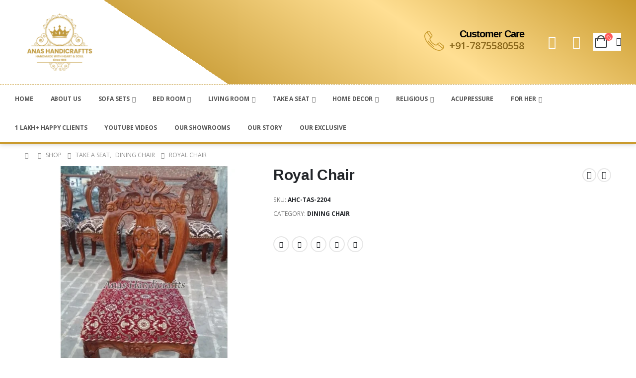

--- FILE ---
content_type: text/html; charset=UTF-8
request_url: https://anashandicraft.com/shop/take-a-seat/dining-chair/royal-chair/
body_size: 45936
content:

 	<!DOCTYPE html>
	<html  lang="en-US" prefix="og: http://ogp.me/ns# fb: http://ogp.me/ns/fb#">
	<head>
		<meta http-equiv="X-UA-Compatible" content="IE=edge" />
		<meta http-equiv="Content-Type" content="text/html; charset=UTF-8" />
		<meta name="viewport" content="width=device-width, initial-scale=1, minimum-scale=1" />

		<link rel="profile" href="https://gmpg.org/xfn/11" />
		<link rel="pingback" href="https://anashandicraft.com/xmlrpc.php" />
						<script>document.documentElement.className = document.documentElement.className + ' yes-js js_active js'</script>
			<meta name='robots' content='index, follow, max-image-preview:large, max-snippet:-1, max-video-preview:-1' />
	<style>img:is([sizes="auto" i], [sizes^="auto," i]) { contain-intrinsic-size: 3000px 1500px }</style>
	
	<!-- This site is optimized with the Yoast SEO plugin v24.0 - https://yoast.com/wordpress/plugins/seo/ -->
	<title>Royal Chair - Anas Handicrafts</title>
	<link rel="canonical" href="https://anashandicraft.com/shop/take-a-seat/dining-chair/royal-chair/" />
	<meta property="og:locale" content="en_US" />
	<meta property="og:type" content="article" />
	<meta property="og:title" content="Royal Chair - Anas Handicrafts" />
	<meta property="og:url" content="https://anashandicraft.com/shop/take-a-seat/dining-chair/royal-chair/" />
	<meta property="og:site_name" content="Anas Handicrafts" />
	<meta property="article:modified_time" content="2021-05-13T08:25:41+00:00" />
	<meta property="og:image" content="https://i2.wp.com/anashandicraft.com/wp-content/uploads/2020/12/chair.jpg?fit=600%2C600&ssl=1" />
	<meta property="og:image:width" content="600" />
	<meta property="og:image:height" content="600" />
	<meta property="og:image:type" content="image/jpeg" />
	<meta name="twitter:card" content="summary_large_image" />
	<script type="application/ld+json" class="yoast-schema-graph">{"@context":"https://schema.org","@graph":[{"@type":"WebPage","@id":"https://anashandicraft.com/shop/take-a-seat/dining-chair/royal-chair/","url":"https://anashandicraft.com/shop/take-a-seat/dining-chair/royal-chair/","name":"Royal Chair - Anas Handicrafts","isPartOf":{"@id":"https://anashandicraft.com/#website"},"primaryImageOfPage":{"@id":"https://anashandicraft.com/shop/take-a-seat/dining-chair/royal-chair/#primaryimage"},"image":{"@id":"https://anashandicraft.com/shop/take-a-seat/dining-chair/royal-chair/#primaryimage"},"thumbnailUrl":"https://anashandicraft.com/wp-content/uploads/2020/12/chair.jpg","datePublished":"2020-12-19T08:35:32+00:00","dateModified":"2021-05-13T08:25:41+00:00","breadcrumb":{"@id":"https://anashandicraft.com/shop/take-a-seat/dining-chair/royal-chair/#breadcrumb"},"inLanguage":"en-US","potentialAction":[{"@type":"ReadAction","target":["https://anashandicraft.com/shop/take-a-seat/dining-chair/royal-chair/"]}]},{"@type":"ImageObject","inLanguage":"en-US","@id":"https://anashandicraft.com/shop/take-a-seat/dining-chair/royal-chair/#primaryimage","url":"https://anashandicraft.com/wp-content/uploads/2020/12/chair.jpg","contentUrl":"https://anashandicraft.com/wp-content/uploads/2020/12/chair.jpg","width":600,"height":600},{"@type":"BreadcrumbList","@id":"https://anashandicraft.com/shop/take-a-seat/dining-chair/royal-chair/#breadcrumb","itemListElement":[{"@type":"ListItem","position":1,"name":"Home","item":"https://anashandicraft.com/"},{"@type":"ListItem","position":2,"name":"Shop","item":"https://anashandicraft.com/shop/"},{"@type":"ListItem","position":3,"name":"Royal Chair"}]},{"@type":"WebSite","@id":"https://anashandicraft.com/#website","url":"https://anashandicraft.com/","name":"Anas Handicrafts","description":"","potentialAction":[{"@type":"SearchAction","target":{"@type":"EntryPoint","urlTemplate":"https://anashandicraft.com/?s={search_term_string}"},"query-input":{"@type":"PropertyValueSpecification","valueRequired":true,"valueName":"search_term_string"}}],"inLanguage":"en-US"}]}</script>
	<!-- / Yoast SEO plugin. -->


<link rel="alternate" type="application/rss+xml" title="Anas Handicrafts &raquo; Feed" href="https://anashandicraft.com/feed/" />
<link rel="alternate" type="application/rss+xml" title="Anas Handicrafts &raquo; Comments Feed" href="https://anashandicraft.com/comments/feed/" />
<link rel="alternate" type="application/rss+xml" title="Anas Handicrafts &raquo; Royal Chair Comments Feed" href="https://anashandicraft.com/shop/take-a-seat/dining-chair/royal-chair/feed/" />
		<link rel="shortcut icon" href="//anashandicraft.com/wp-content/themes/porto/images/logo/favicon.ico" type="image/x-icon" />
				<link rel="apple-touch-icon" href="//anashandicraft.com/wp-content/themes/porto/images/logo/apple-touch-icon.png" />
				<link rel="apple-touch-icon" sizes="120x120" href="//anashandicraft.com/wp-content/themes/porto/images/logo/apple-touch-icon_120x120.png" />
				<link rel="apple-touch-icon" sizes="76x76" href="//anashandicraft.com/wp-content/themes/porto/images/logo/apple-touch-icon_76x76.png" />
				<link rel="apple-touch-icon" sizes="152x152" href="//anashandicraft.com/wp-content/themes/porto/images/logo/apple-touch-icon_152x152.png" />
		<script>
window._wpemojiSettings = {"baseUrl":"https:\/\/s.w.org\/images\/core\/emoji\/15.0.3\/72x72\/","ext":".png","svgUrl":"https:\/\/s.w.org\/images\/core\/emoji\/15.0.3\/svg\/","svgExt":".svg","source":{"concatemoji":"https:\/\/anashandicraft.com\/wp-includes\/js\/wp-emoji-release.min.js?ver=6.7.4"}};
/*! This file is auto-generated */
!function(i,n){var o,s,e;function c(e){try{var t={supportTests:e,timestamp:(new Date).valueOf()};sessionStorage.setItem(o,JSON.stringify(t))}catch(e){}}function p(e,t,n){e.clearRect(0,0,e.canvas.width,e.canvas.height),e.fillText(t,0,0);var t=new Uint32Array(e.getImageData(0,0,e.canvas.width,e.canvas.height).data),r=(e.clearRect(0,0,e.canvas.width,e.canvas.height),e.fillText(n,0,0),new Uint32Array(e.getImageData(0,0,e.canvas.width,e.canvas.height).data));return t.every(function(e,t){return e===r[t]})}function u(e,t,n){switch(t){case"flag":return n(e,"\ud83c\udff3\ufe0f\u200d\u26a7\ufe0f","\ud83c\udff3\ufe0f\u200b\u26a7\ufe0f")?!1:!n(e,"\ud83c\uddfa\ud83c\uddf3","\ud83c\uddfa\u200b\ud83c\uddf3")&&!n(e,"\ud83c\udff4\udb40\udc67\udb40\udc62\udb40\udc65\udb40\udc6e\udb40\udc67\udb40\udc7f","\ud83c\udff4\u200b\udb40\udc67\u200b\udb40\udc62\u200b\udb40\udc65\u200b\udb40\udc6e\u200b\udb40\udc67\u200b\udb40\udc7f");case"emoji":return!n(e,"\ud83d\udc26\u200d\u2b1b","\ud83d\udc26\u200b\u2b1b")}return!1}function f(e,t,n){var r="undefined"!=typeof WorkerGlobalScope&&self instanceof WorkerGlobalScope?new OffscreenCanvas(300,150):i.createElement("canvas"),a=r.getContext("2d",{willReadFrequently:!0}),o=(a.textBaseline="top",a.font="600 32px Arial",{});return e.forEach(function(e){o[e]=t(a,e,n)}),o}function t(e){var t=i.createElement("script");t.src=e,t.defer=!0,i.head.appendChild(t)}"undefined"!=typeof Promise&&(o="wpEmojiSettingsSupports",s=["flag","emoji"],n.supports={everything:!0,everythingExceptFlag:!0},e=new Promise(function(e){i.addEventListener("DOMContentLoaded",e,{once:!0})}),new Promise(function(t){var n=function(){try{var e=JSON.parse(sessionStorage.getItem(o));if("object"==typeof e&&"number"==typeof e.timestamp&&(new Date).valueOf()<e.timestamp+604800&&"object"==typeof e.supportTests)return e.supportTests}catch(e){}return null}();if(!n){if("undefined"!=typeof Worker&&"undefined"!=typeof OffscreenCanvas&&"undefined"!=typeof URL&&URL.createObjectURL&&"undefined"!=typeof Blob)try{var e="postMessage("+f.toString()+"("+[JSON.stringify(s),u.toString(),p.toString()].join(",")+"));",r=new Blob([e],{type:"text/javascript"}),a=new Worker(URL.createObjectURL(r),{name:"wpTestEmojiSupports"});return void(a.onmessage=function(e){c(n=e.data),a.terminate(),t(n)})}catch(e){}c(n=f(s,u,p))}t(n)}).then(function(e){for(var t in e)n.supports[t]=e[t],n.supports.everything=n.supports.everything&&n.supports[t],"flag"!==t&&(n.supports.everythingExceptFlag=n.supports.everythingExceptFlag&&n.supports[t]);n.supports.everythingExceptFlag=n.supports.everythingExceptFlag&&!n.supports.flag,n.DOMReady=!1,n.readyCallback=function(){n.DOMReady=!0}}).then(function(){return e}).then(function(){var e;n.supports.everything||(n.readyCallback(),(e=n.source||{}).concatemoji?t(e.concatemoji):e.wpemoji&&e.twemoji&&(t(e.twemoji),t(e.wpemoji)))}))}((window,document),window._wpemojiSettings);
</script>
<link rel='stylesheet' id='dashicons-css' href='https://anashandicraft.com/wp-includes/css/dashicons.min.css?ver=6.7.4' media='all' />
<style id='dashicons-inline-css'>
[data-font="Dashicons"]:before {font-family: 'Dashicons' !important;content: attr(data-icon) !important;speak: none !important;font-weight: normal !important;font-variant: normal !important;text-transform: none !important;line-height: 1 !important;font-style: normal !important;-webkit-font-smoothing: antialiased !important;-moz-osx-font-smoothing: grayscale !important;}
</style>
<link rel='stylesheet' id='twb-open-sans-css' href='https://fonts.googleapis.com/css?family=Open+Sans%3A300%2C400%2C500%2C600%2C700%2C800&#038;display=swap&#038;ver=6.7.4' media='all' />
<link rel='stylesheet' id='twbbwg-global-css' href='https://anashandicraft.com/wp-content/plugins/photo-gallery/booster/assets/css/global.css?ver=1.0.0' media='all' />
<style id='wp-emoji-styles-inline-css'>

	img.wp-smiley, img.emoji {
		display: inline !important;
		border: none !important;
		box-shadow: none !important;
		height: 1em !important;
		width: 1em !important;
		margin: 0 0.07em !important;
		vertical-align: -0.1em !important;
		background: none !important;
		padding: 0 !important;
	}
</style>
<style id='wp-block-library-inline-css'>
:root{--wp-admin-theme-color:#007cba;--wp-admin-theme-color--rgb:0,124,186;--wp-admin-theme-color-darker-10:#006ba1;--wp-admin-theme-color-darker-10--rgb:0,107,161;--wp-admin-theme-color-darker-20:#005a87;--wp-admin-theme-color-darker-20--rgb:0,90,135;--wp-admin-border-width-focus:2px;--wp-block-synced-color:#7a00df;--wp-block-synced-color--rgb:122,0,223;--wp-bound-block-color:var(--wp-block-synced-color)}@media (min-resolution:192dpi){:root{--wp-admin-border-width-focus:1.5px}}.wp-element-button{cursor:pointer}:root{--wp--preset--font-size--normal:16px;--wp--preset--font-size--huge:42px}:root .has-very-light-gray-background-color{background-color:#eee}:root .has-very-dark-gray-background-color{background-color:#313131}:root .has-very-light-gray-color{color:#eee}:root .has-very-dark-gray-color{color:#313131}:root .has-vivid-green-cyan-to-vivid-cyan-blue-gradient-background{background:linear-gradient(135deg,#00d084,#0693e3)}:root .has-purple-crush-gradient-background{background:linear-gradient(135deg,#34e2e4,#4721fb 50%,#ab1dfe)}:root .has-hazy-dawn-gradient-background{background:linear-gradient(135deg,#faaca8,#dad0ec)}:root .has-subdued-olive-gradient-background{background:linear-gradient(135deg,#fafae1,#67a671)}:root .has-atomic-cream-gradient-background{background:linear-gradient(135deg,#fdd79a,#004a59)}:root .has-nightshade-gradient-background{background:linear-gradient(135deg,#330968,#31cdcf)}:root .has-midnight-gradient-background{background:linear-gradient(135deg,#020381,#2874fc)}.has-regular-font-size{font-size:1em}.has-larger-font-size{font-size:2.625em}.has-normal-font-size{font-size:var(--wp--preset--font-size--normal)}.has-huge-font-size{font-size:var(--wp--preset--font-size--huge)}.has-text-align-center{text-align:center}.has-text-align-left{text-align:left}.has-text-align-right{text-align:right}#end-resizable-editor-section{display:none}.aligncenter{clear:both}.items-justified-left{justify-content:flex-start}.items-justified-center{justify-content:center}.items-justified-right{justify-content:flex-end}.items-justified-space-between{justify-content:space-between}.screen-reader-text{border:0;clip:rect(1px,1px,1px,1px);clip-path:inset(50%);height:1px;margin:-1px;overflow:hidden;padding:0;position:absolute;width:1px;word-wrap:normal!important}.screen-reader-text:focus{background-color:#ddd;clip:auto!important;clip-path:none;color:#444;display:block;font-size:1em;height:auto;left:5px;line-height:normal;padding:15px 23px 14px;text-decoration:none;top:5px;width:auto;z-index:100000}html :where(.has-border-color){border-style:solid}html :where([style*=border-top-color]){border-top-style:solid}html :where([style*=border-right-color]){border-right-style:solid}html :where([style*=border-bottom-color]){border-bottom-style:solid}html :where([style*=border-left-color]){border-left-style:solid}html :where([style*=border-width]){border-style:solid}html :where([style*=border-top-width]){border-top-style:solid}html :where([style*=border-right-width]){border-right-style:solid}html :where([style*=border-bottom-width]){border-bottom-style:solid}html :where([style*=border-left-width]){border-left-style:solid}html :where(img[class*=wp-image-]){height:auto;max-width:100%}:where(figure){margin:0 0 1em}html :where(.is-position-sticky){--wp-admin--admin-bar--position-offset:var(--wp-admin--admin-bar--height,0px)}@media screen and (max-width:600px){html :where(.is-position-sticky){--wp-admin--admin-bar--position-offset:0px}}
</style>
<style id='classic-theme-styles-inline-css'>
/*! This file is auto-generated */
.wp-block-button__link{color:#fff;background-color:#32373c;border-radius:9999px;box-shadow:none;text-decoration:none;padding:calc(.667em + 2px) calc(1.333em + 2px);font-size:1.125em}.wp-block-file__button{background:#32373c;color:#fff;text-decoration:none}
</style>
<style id='global-styles-inline-css'>
:root{--wp--preset--aspect-ratio--square: 1;--wp--preset--aspect-ratio--4-3: 4/3;--wp--preset--aspect-ratio--3-4: 3/4;--wp--preset--aspect-ratio--3-2: 3/2;--wp--preset--aspect-ratio--2-3: 2/3;--wp--preset--aspect-ratio--16-9: 16/9;--wp--preset--aspect-ratio--9-16: 9/16;--wp--preset--color--black: #000000;--wp--preset--color--cyan-bluish-gray: #abb8c3;--wp--preset--color--white: #ffffff;--wp--preset--color--pale-pink: #f78da7;--wp--preset--color--vivid-red: #cf2e2e;--wp--preset--color--luminous-vivid-orange: #ff6900;--wp--preset--color--luminous-vivid-amber: #fcb900;--wp--preset--color--light-green-cyan: #7bdcb5;--wp--preset--color--vivid-green-cyan: #00d084;--wp--preset--color--pale-cyan-blue: #8ed1fc;--wp--preset--color--vivid-cyan-blue: #0693e3;--wp--preset--color--vivid-purple: #9b51e0;--wp--preset--color--primary: #c09a3e;--wp--preset--color--secondary: #ff7272;--wp--preset--color--tertiary: #2baab1;--wp--preset--color--quaternary: #0e0f11;--wp--preset--color--dark: #222529;--wp--preset--color--light: #ffffff;--wp--preset--gradient--vivid-cyan-blue-to-vivid-purple: linear-gradient(135deg,rgba(6,147,227,1) 0%,rgb(155,81,224) 100%);--wp--preset--gradient--light-green-cyan-to-vivid-green-cyan: linear-gradient(135deg,rgb(122,220,180) 0%,rgb(0,208,130) 100%);--wp--preset--gradient--luminous-vivid-amber-to-luminous-vivid-orange: linear-gradient(135deg,rgba(252,185,0,1) 0%,rgba(255,105,0,1) 100%);--wp--preset--gradient--luminous-vivid-orange-to-vivid-red: linear-gradient(135deg,rgba(255,105,0,1) 0%,rgb(207,46,46) 100%);--wp--preset--gradient--very-light-gray-to-cyan-bluish-gray: linear-gradient(135deg,rgb(238,238,238) 0%,rgb(169,184,195) 100%);--wp--preset--gradient--cool-to-warm-spectrum: linear-gradient(135deg,rgb(74,234,220) 0%,rgb(151,120,209) 20%,rgb(207,42,186) 40%,rgb(238,44,130) 60%,rgb(251,105,98) 80%,rgb(254,248,76) 100%);--wp--preset--gradient--blush-light-purple: linear-gradient(135deg,rgb(255,206,236) 0%,rgb(152,150,240) 100%);--wp--preset--gradient--blush-bordeaux: linear-gradient(135deg,rgb(254,205,165) 0%,rgb(254,45,45) 50%,rgb(107,0,62) 100%);--wp--preset--gradient--luminous-dusk: linear-gradient(135deg,rgb(255,203,112) 0%,rgb(199,81,192) 50%,rgb(65,88,208) 100%);--wp--preset--gradient--pale-ocean: linear-gradient(135deg,rgb(255,245,203) 0%,rgb(182,227,212) 50%,rgb(51,167,181) 100%);--wp--preset--gradient--electric-grass: linear-gradient(135deg,rgb(202,248,128) 0%,rgb(113,206,126) 100%);--wp--preset--gradient--midnight: linear-gradient(135deg,rgb(2,3,129) 0%,rgb(40,116,252) 100%);--wp--preset--font-size--small: 13px;--wp--preset--font-size--medium: 20px;--wp--preset--font-size--large: 36px;--wp--preset--font-size--x-large: 42px;--wp--preset--font-family--inter: "Inter", sans-serif;--wp--preset--font-family--cardo: Cardo;--wp--preset--spacing--20: 0.44rem;--wp--preset--spacing--30: 0.67rem;--wp--preset--spacing--40: 1rem;--wp--preset--spacing--50: 1.5rem;--wp--preset--spacing--60: 2.25rem;--wp--preset--spacing--70: 3.38rem;--wp--preset--spacing--80: 5.06rem;--wp--preset--shadow--natural: 6px 6px 9px rgba(0, 0, 0, 0.2);--wp--preset--shadow--deep: 12px 12px 50px rgba(0, 0, 0, 0.4);--wp--preset--shadow--sharp: 6px 6px 0px rgba(0, 0, 0, 0.2);--wp--preset--shadow--outlined: 6px 6px 0px -3px rgba(255, 255, 255, 1), 6px 6px rgba(0, 0, 0, 1);--wp--preset--shadow--crisp: 6px 6px 0px rgba(0, 0, 0, 1);}:where(.is-layout-flex){gap: 0.5em;}:where(.is-layout-grid){gap: 0.5em;}body .is-layout-flex{display: flex;}.is-layout-flex{flex-wrap: wrap;align-items: center;}.is-layout-flex > :is(*, div){margin: 0;}body .is-layout-grid{display: grid;}.is-layout-grid > :is(*, div){margin: 0;}:where(.wp-block-columns.is-layout-flex){gap: 2em;}:where(.wp-block-columns.is-layout-grid){gap: 2em;}:where(.wp-block-post-template.is-layout-flex){gap: 1.25em;}:where(.wp-block-post-template.is-layout-grid){gap: 1.25em;}.has-black-color{color: var(--wp--preset--color--black) !important;}.has-cyan-bluish-gray-color{color: var(--wp--preset--color--cyan-bluish-gray) !important;}.has-white-color{color: var(--wp--preset--color--white) !important;}.has-pale-pink-color{color: var(--wp--preset--color--pale-pink) !important;}.has-vivid-red-color{color: var(--wp--preset--color--vivid-red) !important;}.has-luminous-vivid-orange-color{color: var(--wp--preset--color--luminous-vivid-orange) !important;}.has-luminous-vivid-amber-color{color: var(--wp--preset--color--luminous-vivid-amber) !important;}.has-light-green-cyan-color{color: var(--wp--preset--color--light-green-cyan) !important;}.has-vivid-green-cyan-color{color: var(--wp--preset--color--vivid-green-cyan) !important;}.has-pale-cyan-blue-color{color: var(--wp--preset--color--pale-cyan-blue) !important;}.has-vivid-cyan-blue-color{color: var(--wp--preset--color--vivid-cyan-blue) !important;}.has-vivid-purple-color{color: var(--wp--preset--color--vivid-purple) !important;}.has-black-background-color{background-color: var(--wp--preset--color--black) !important;}.has-cyan-bluish-gray-background-color{background-color: var(--wp--preset--color--cyan-bluish-gray) !important;}.has-white-background-color{background-color: var(--wp--preset--color--white) !important;}.has-pale-pink-background-color{background-color: var(--wp--preset--color--pale-pink) !important;}.has-vivid-red-background-color{background-color: var(--wp--preset--color--vivid-red) !important;}.has-luminous-vivid-orange-background-color{background-color: var(--wp--preset--color--luminous-vivid-orange) !important;}.has-luminous-vivid-amber-background-color{background-color: var(--wp--preset--color--luminous-vivid-amber) !important;}.has-light-green-cyan-background-color{background-color: var(--wp--preset--color--light-green-cyan) !important;}.has-vivid-green-cyan-background-color{background-color: var(--wp--preset--color--vivid-green-cyan) !important;}.has-pale-cyan-blue-background-color{background-color: var(--wp--preset--color--pale-cyan-blue) !important;}.has-vivid-cyan-blue-background-color{background-color: var(--wp--preset--color--vivid-cyan-blue) !important;}.has-vivid-purple-background-color{background-color: var(--wp--preset--color--vivid-purple) !important;}.has-black-border-color{border-color: var(--wp--preset--color--black) !important;}.has-cyan-bluish-gray-border-color{border-color: var(--wp--preset--color--cyan-bluish-gray) !important;}.has-white-border-color{border-color: var(--wp--preset--color--white) !important;}.has-pale-pink-border-color{border-color: var(--wp--preset--color--pale-pink) !important;}.has-vivid-red-border-color{border-color: var(--wp--preset--color--vivid-red) !important;}.has-luminous-vivid-orange-border-color{border-color: var(--wp--preset--color--luminous-vivid-orange) !important;}.has-luminous-vivid-amber-border-color{border-color: var(--wp--preset--color--luminous-vivid-amber) !important;}.has-light-green-cyan-border-color{border-color: var(--wp--preset--color--light-green-cyan) !important;}.has-vivid-green-cyan-border-color{border-color: var(--wp--preset--color--vivid-green-cyan) !important;}.has-pale-cyan-blue-border-color{border-color: var(--wp--preset--color--pale-cyan-blue) !important;}.has-vivid-cyan-blue-border-color{border-color: var(--wp--preset--color--vivid-cyan-blue) !important;}.has-vivid-purple-border-color{border-color: var(--wp--preset--color--vivid-purple) !important;}.has-vivid-cyan-blue-to-vivid-purple-gradient-background{background: var(--wp--preset--gradient--vivid-cyan-blue-to-vivid-purple) !important;}.has-light-green-cyan-to-vivid-green-cyan-gradient-background{background: var(--wp--preset--gradient--light-green-cyan-to-vivid-green-cyan) !important;}.has-luminous-vivid-amber-to-luminous-vivid-orange-gradient-background{background: var(--wp--preset--gradient--luminous-vivid-amber-to-luminous-vivid-orange) !important;}.has-luminous-vivid-orange-to-vivid-red-gradient-background{background: var(--wp--preset--gradient--luminous-vivid-orange-to-vivid-red) !important;}.has-very-light-gray-to-cyan-bluish-gray-gradient-background{background: var(--wp--preset--gradient--very-light-gray-to-cyan-bluish-gray) !important;}.has-cool-to-warm-spectrum-gradient-background{background: var(--wp--preset--gradient--cool-to-warm-spectrum) !important;}.has-blush-light-purple-gradient-background{background: var(--wp--preset--gradient--blush-light-purple) !important;}.has-blush-bordeaux-gradient-background{background: var(--wp--preset--gradient--blush-bordeaux) !important;}.has-luminous-dusk-gradient-background{background: var(--wp--preset--gradient--luminous-dusk) !important;}.has-pale-ocean-gradient-background{background: var(--wp--preset--gradient--pale-ocean) !important;}.has-electric-grass-gradient-background{background: var(--wp--preset--gradient--electric-grass) !important;}.has-midnight-gradient-background{background: var(--wp--preset--gradient--midnight) !important;}.has-small-font-size{font-size: var(--wp--preset--font-size--small) !important;}.has-medium-font-size{font-size: var(--wp--preset--font-size--medium) !important;}.has-large-font-size{font-size: var(--wp--preset--font-size--large) !important;}.has-x-large-font-size{font-size: var(--wp--preset--font-size--x-large) !important;}.header-row{
	max-width:1240px !important;	
}
.woocommerce-product-rating{
	display:none;
}
.star-rating:before{
	display:none;
}
#header .mobile-toggle{
	background:#fff;
	color:#333
}

#section02 h2{
text-align:center;	
}

.header-main{
	/*background:#040809 !important;*/
	background:linear-gradient(214deg, rgba(246,154,39,1) 0%, rgba(202,154,44,1) 0%, rgba(206,154,47,1) 0%, rgba(202,154,44,1) 0%, rgba(255,223,147,1) 35%, rgba(207,164,65,1) 70%, rgba(255,255,255,1) 7%, rgba(255,255,255,1) 100%);
}
#header .searchform.searchform-cats input{
	width:320px;
}
#header .searchform{
	background: #fff;
    border-color: #a57d2c52;
}
.selectric{
	border-color: #E2D5BB !important;
}
.header-bottom{
	border-bottom: 3px solid #ca9a2c;
	box-shadow: 0px 0px 10px #33333347;
	/*background: #ca9a2c;*/
	background:#fff;
	border-top:1px dashed rgb(208 166 67);
}
.sticky-header .header-bottom{
	border-top:none;
}
.header-bottom .container:before{
	border:none;
	
}
#header .main-menu:not(:hover) > li.menu-item.active > a{
	background:transparent;
	color:#ca9a2c;;
}
.sticky-header .main-menu:not(:hover) > li.menu-item.active > a{
	color:#000 !important;
}

#header .main-menu > li.menu-item > a:hover{
	color:#040809;
	background:transparent;
}

#header .my-account i, #header .wishlist i{
	color:#fff;
}
#mini-cart{
	background:transparent;
	
}
.mega-menu.menu-hover-line > li.menu-item > a:before{
	background:#040809;
	top:13px;
}

.sticky-header .mega-menu.menu-hover-line > li.menu-item > a:before{
	top:24px;
	background:#CA9A2C;
}
#mini-cart .minicart-icon{
	border-color:#fff;
}
.header-phone{
	display:flex;
}
.header-phone img{
	width:40px;
	margin-right:10px;
}

.header-phone h3{
	color:#010101;
	line-height:12px;
	margin-bottom:6px;
}
.header-phone a{
	font-weight: 600;
    color: #8a681b !important;
	
	font-size:20px;
}

#header .header-main .header-left{
	padding:10px 0
}
#header{
	border-bottom:none;
}
#header .main-menu > li.menu-item > a{
	padding:10px 0;
}
.sticky-header .mega-menu.menu-hover-line > li.menu-item > a{
	padding:20px 0 !important; 
}
#footer .widget-title{
	color:#E2BB61;
}
#footer .contact-details li strong{
	color:#fff !important;
}
#footer .contact-details li span{
	color:#9a9a9a !important;
}




@media only screen and (max-width: 600px) {
	.header-main{
		background:linear-gradient(253deg, rgba(246,154,39,1) 0%, rgba(202,154,44,1) 0%, rgba(206,154,47,1) 0%, rgba(202,154,44,1) 0%, rgba(255,223,147,1) 35%, rgba(207,164,65,1) 58%, rgba(255,255,255,1) 58%, rgba(255,255,255,1) 100%);
	}
	#contact-info-widget-2{
	width:80%;	
}
}

#contact-info-widget-2{
	width:73%;	
}
.contact-info{
	line-height:1.7;	
	font-size:14px;
}
.contact-details{

	margin-top:15px !important;
}
.contact-details li span{
	margin-top:7px;
		font-size:14px;
	line-height:1.7 !important;
}


#bwg_container1_0 #bwg_container2_0 .bwg_masonry_thumb_0 {padding: 25px !important; }
</style>
<link rel='stylesheet' id='contact-form-7-css' href='https://anashandicraft.com/wp-content/plugins/contact-form-7/includes/css/styles.css?ver=6.0.1' media='all' />
<link rel='stylesheet' id='bwg_fonts-css' href='https://anashandicraft.com/wp-content/plugins/photo-gallery/css/bwg-fonts/fonts.css?ver=0.0.1' media='all' />
<link rel='stylesheet' id='sumoselect-css' href='https://anashandicraft.com/wp-content/plugins/photo-gallery/css/sumoselect.min.css?ver=3.4.6' media='all' />
<link rel='stylesheet' id='mCustomScrollbar-css' href='https://anashandicraft.com/wp-content/plugins/photo-gallery/css/jquery.mCustomScrollbar.min.css?ver=3.1.5' media='all' />
<link rel='stylesheet' id='bwg_googlefonts-css' href='https://fonts.googleapis.com/css?family=Ubuntu&#038;subset=greek,latin,greek-ext,vietnamese,cyrillic-ext,latin-ext,cyrillic' media='all' />
<link rel='stylesheet' id='bwg_frontend-css' href='https://anashandicraft.com/wp-content/plugins/photo-gallery/css/styles.min.css?ver=1.8.31' media='all' />
<link rel='stylesheet' id='photoswipe-css' href='https://anashandicraft.com/wp-content/plugins/woocommerce/assets/css/photoswipe/photoswipe.min.css?ver=9.4.4' media='all' />
<link rel='stylesheet' id='photoswipe-default-skin-css' href='https://anashandicraft.com/wp-content/plugins/woocommerce/assets/css/photoswipe/default-skin/default-skin.min.css?ver=9.4.4' media='all' />
<style id='woocommerce-inline-inline-css'>
.woocommerce form .form-row .required { visibility: visible; }
</style>
<link rel='stylesheet' id='zi-woo-hide-price-cart-css' href='https://anashandicraft.com/wp-content/plugins/zi-hide-price-and-add-to-cart-for-woocommerce/public/css/zi-woo-hide-price-cart-public.css?ver=1.5.0' media='all' />
<link rel='stylesheet' id='yith-wcan-shortcodes-css' href='https://anashandicraft.com/wp-content/plugins/yith-woocommerce-ajax-navigation/assets/css/shortcodes.css?ver=5.5.0' media='all' />
<style id='yith-wcan-shortcodes-inline-css'>
:root{
	--yith-wcan-filters_colors_titles: #434343;
	--yith-wcan-filters_colors_background: #FFFFFF;
	--yith-wcan-filters_colors_accent: #A7144C;
	--yith-wcan-filters_colors_accent_r: 167;
	--yith-wcan-filters_colors_accent_g: 20;
	--yith-wcan-filters_colors_accent_b: 76;
	--yith-wcan-color_swatches_border_radius: 100%;
	--yith-wcan-color_swatches_size: 30px;
	--yith-wcan-labels_style_background: #FFFFFF;
	--yith-wcan-labels_style_background_hover: #A7144C;
	--yith-wcan-labels_style_background_active: #A7144C;
	--yith-wcan-labels_style_text: #434343;
	--yith-wcan-labels_style_text_hover: #FFFFFF;
	--yith-wcan-labels_style_text_active: #FFFFFF;
	--yith-wcan-anchors_style_text: #434343;
	--yith-wcan-anchors_style_text_hover: #A7144C;
	--yith-wcan-anchors_style_text_active: #A7144C;
}
</style>
<link rel='stylesheet' id='jquery-selectBox-css' href='https://anashandicraft.com/wp-content/plugins/yith-woocommerce-wishlist/assets/css/jquery.selectBox.css?ver=1.2.0' media='all' />
<link rel='stylesheet' id='woocommerce_prettyPhoto_css-css' href='//anashandicraft.com/wp-content/plugins/woocommerce/assets/css/prettyPhoto.css?ver=3.1.6' media='all' />
<link rel='stylesheet' id='yith-wcwl-main-css' href='https://anashandicraft.com/wp-content/plugins/yith-woocommerce-wishlist/assets/css/style.css?ver=4.0.1' media='all' />
<style id='yith-wcwl-main-inline-css'>
 :root { --rounded-corners-radius: 16px; --add-to-cart-rounded-corners-radius: 16px; --color-headers-background: #F4F4F4; --feedback-duration: 3s } 
 :root { --rounded-corners-radius: 16px; --add-to-cart-rounded-corners-radius: 16px; --color-headers-background: #F4F4F4; --feedback-duration: 3s } 
</style>
<link rel='stylesheet' id='simple-social-icons-font-css' href='https://anashandicraft.com/wp-content/plugins/simple-social-icons/css/style.css?ver=3.0.2' media='all' />
<link rel='stylesheet' id='dokan-style-css' href='https://anashandicraft.com/wp-content/plugins/dokan-lite/assets/css/style.css?ver=1733898984' media='all' />
<link rel='stylesheet' id='dokan-modal-css' href='https://anashandicraft.com/wp-content/plugins/dokan-lite/assets/vendors/izimodal/iziModal.min.css?ver=1733898984' media='all' />
<link rel='stylesheet' id='dokan-fontawesome-css' href='https://anashandicraft.com/wp-content/plugins/dokan-lite/assets/vendors/font-awesome/css/font-awesome.min.css?ver=3.14.2' media='all' />
<link rel='stylesheet' id='dokan-select2-css-css' href='https://anashandicraft.com/wp-content/plugins/dokan-lite/assets/vendors/select2/select2.css?ver=3.14.2' media='all' />
<link rel='stylesheet' id='porto-css-vars-css' href='https://anashandicraft.com/wp-content/uploads/porto_styles/theme_css_vars.css?ver=6.9.3' media='all' />
<link rel='stylesheet' id='js_composer_front-css' href='https://anashandicraft.com/wp-content/plugins/js_composer/assets/css/js_composer.min.css?ver=7.6' media='all' />
<link rel='stylesheet' id='bootstrap-css' href='https://anashandicraft.com/wp-content/uploads/porto_styles/bootstrap.css?ver=6.9.3' media='all' />
<link rel='stylesheet' id='porto-plugins-css' href='https://anashandicraft.com/wp-content/themes/porto/css/plugins.css?ver=6.9.3' media='all' />
<link rel='stylesheet' id='porto-theme-css' href='https://anashandicraft.com/wp-content/themes/porto/css/theme.css?ver=6.9.3' media='all' />
<link rel='stylesheet' id='porto-shortcodes-css' href='https://anashandicraft.com/wp-content/uploads/porto_styles/shortcodes.css?ver=6.9.3' media='all' />
<link rel='stylesheet' id='porto-theme-shop-css' href='https://anashandicraft.com/wp-content/themes/porto/css/theme_shop.css?ver=6.9.3' media='all' />
<link rel='stylesheet' id='porto-theme-wpb-css' href='https://anashandicraft.com/wp-content/themes/porto/css/theme_wpb.css?ver=6.9.3' media='all' />
<link rel='stylesheet' id='porto-dynamic-style-css' href='https://anashandicraft.com/wp-content/uploads/porto_styles/dynamic_style.css?ver=6.9.3' media='all' />
<link rel='stylesheet' id='porto-type-builder-css' href='https://anashandicraft.com/wp-content/plugins/porto-functionality/builders/assets/type-builder.css?ver=3.0.10' media='all' />
<link rel='stylesheet' id='porto-account-login-style-css' href='https://anashandicraft.com/wp-content/themes/porto/css/theme/shop/login-style/account-login.css?ver=6.9.3' media='all' />
<link rel='stylesheet' id='porto-sp-skeleton-css' href='https://anashandicraft.com/wp-content/themes/porto/css/theme/shop/single-product/skeleton.css?ver=6.9.3' media='all' />
<link rel='stylesheet' id='porto-style-css' href='https://anashandicraft.com/wp-content/themes/porto/style.css?ver=6.9.3' media='all' />
<style id='porto-style-inline-css'>
.side-header-narrow-bar-logo{max-width:180px}@media (min-width:992px){}.page-top ul.breadcrumb > li.home{display:inline-block}.page-top ul.breadcrumb > li.home a{position:relative;width:14px;text-indent:-9999px}.page-top ul.breadcrumb > li.home a:after{content:"\e883";font-family:'porto';float:left;text-indent:0}.product-images .img-thumbnail .inner,.product-images .img-thumbnail .inner img{-webkit-transform:none;transform:none}.sticky-product{position:fixed;top:0;left:0;width:100%;z-index:100;background-color:#fff;box-shadow:0 3px 5px rgba(0,0,0,0.08);padding:15px 0}.sticky-product.pos-bottom{top:auto;bottom:0;box-shadow:0 -3px 5px rgba(0,0,0,0.08)}.sticky-product .container{display:-ms-flexbox;display:flex;-ms-flex-align:center;align-items:center;-ms-flex-wrap:wrap;flex-wrap:wrap}.sticky-product .sticky-image{max-width:60px;margin-right:15px}.sticky-product .add-to-cart{-ms-flex:1;flex:1;text-align:right;margin-top:5px}.sticky-product .product-name{font-size:16px;font-weight:600;line-height:inherit;margin-bottom:0}.sticky-product .sticky-detail{line-height:1.5;display:-ms-flexbox;display:flex}.sticky-product .star-rating{margin:5px 15px;font-size:1em}.sticky-product .availability{padding-top:2px}.sticky-product .sticky-detail .price{font-family:Poppins,Poppins,sans-serif;font-weight:400;margin-bottom:0;font-size:1.3em;line-height:1.5}@media (max-width:992px){.sticky-product .container{padding-left:var(--porto-grid-gutter-width);padding-right:var(--porto-grid-gutter-width)}}@media (max-width:767px){.sticky-product{display:none}}.page-top{padding:10px 0;min-height:44px}.main-content,.left-sidebar,.right-sidebar{padding-top:0}.ls-80{letter-spacing:.08em}.ls-n-20{letter-spacing:-.02em}.ls-150{letter-spacing:.15em}.home-banner-slider h2.vc_custom_heading,.custom-font4{font-family:'Segoe Script','Savoye LET'}.btn-modern{font-family:Poppins;font-weight:700;letter-spacing:.01em;padding:1em 1.6em}.btn-modern.btn-lg{font-size:1em;padding-left:2.8em;padding-right:2.8em}.btn-modern.btn-xl{font-size:1.1428em;padding:1.25em 3em}.btn-modern.vc_btn3-block{letter-spacing:.15em}.porto-block-html-top{font-family:Poppins;font-weight:500;font-size:.9286em;line-height:1.4;letter-spacing:.025em;overflow:hidden}.porto-block-html-top .mfp-close{top:50%;transform:translateY(-50%) rotateZ(45deg);color:inherit;opacity:.7}.porto-block-html-top small{font-size:.8461em;font-weight:400;opacity:.5}.porto-block-html-top a{text-transform:uppercase;display:inline-block;padding:.4rem .5rem;font-size:0.625rem;font-weight:700;background:#0075af;color:#fff;text-decoration:none}#header{border-bottom:1px solid #f4f4f4}#header .header-top{letter-spacing:.025em}#header .header-top .top-links > li.menu-item > a{text-transform:none}#header .separator{height:1.6em}#header .share-links a{width:26px;height:26px}#header .share-links a:not(:hover){background:none;color:inherit}#header .main-menu > li.menu-item,.main-menu-wrap .main-menu .menu-custom-block a:not(:last-child){margin-right:35px}#header .porto-sicon-box{margin-bottom:0}#header .porto-sicon-box .porto-sicon-img{margin-right:8px}#header .wishlist i,#header .my-account i{font-size:27px;display:block}#header .searchform-popup .search-toggle{width:30px}#header .searchform input{height:40px}#header .searchform select,#header .searchform button,#header .searchform .selectric .label{height:40px;line-height:40px}#header .searchform .selectric .label{padding-left:15px}@media (min-width:992px){#header .header-main .header-left{flex:0 0 16.6666%}#header .header-main .header-right,#header .searchform .text{flex:1}#header .searchform-popup{flex:1;padding-left:10px}#header .searchform{width:100%;box-shadow:none}#header .searchform.searchform-cats input{width:100%}}@media (max-width:767px){#header .header-top .header-right{-ms-flex:1;flex:1;-ms-flex-pack:start;justify-content:flex-start}#header .header-top .view-switcher{margin-left:0}#header .header-top .share-links{-ms-flex:1;flex:1}#header .header-top .separator{display:none}}@media (max-width:575px){#header .header-right .searchform{right:-120px}}.header-bottom .container{position:relative}.header-bottom .container:before{content:'';position:absolute;top:0;left:10px;right:10px;width:calc(100% - 20px);border-top:1px solid #f4f4f4}#mini-cart{font-size:32px !important}#mini-cart .minicart-icon{width:25px;height:20px;border:2px solid #222529;border-radius:0 0 5px 5px;position:relative;opacity:.9;margin:6px 3px 0}#mini-cart .minicart-icon:before{content:'';position:absolute;border:2px solid;border-color:inherit;border-bottom:none;border-radius:10px 10px 0 0;left:50%;top:-8px;margin-left:-7.5px;width:15px;height:11px}@media (max-width:991px){#header .header-top .top-links,#header .separator:first-of-type{display:none}}.slider-title{font-size:1.125rem;letter-spacing:-0.02em}.coupon-sale-text{transform:rotate(-2deg);letter-spacing:-0.01em;position:relative}.coupon-sale-text b{display:inline-block;font-size:1.6em;font-weight:700;padding:5px 8px;background-color:#ff7272;color:#fff}.coupon-sale-light-bg b{background:#fff;color:#222529}.coupon-sale-text i{font-style:normal;position:absolute;left:-2.25em;top:50%;transform:translateY(-50%) rotate(-90deg);font-size:.65em;opacity:.6;letter-spacing:0}.top-icon .porto-sicon-header{margin-bottom:.75rem}.top-icon .porto-sicon-header p{font-family:Poppins;margin-bottom:0}article.post-grid .clearfix,article.post .post-meta i{display:none}article.post .post-meta{margin-top:-.75rem}article.post .post-meta a{color:#999;font-size:.625rem;text-transform:uppercase}.blog-posts .post .entry-title{font-family:Open Sans;font-size:1.125rem;font-weight:700;line-height:1}.blog-posts .post .entry-title a{color:inherit}.blog-posts .post p{font-size:.9286em}article.post .post-image .post-date{right:auto;left:10px;font-family:Poppins;background:#222529;letter-spacing:.05em;width:45px}article.post .post-date .day{background:none;color:#fff;padding-bottom:0;font-size:1.125rem;line-height:1}article.post .post-date .month{background:none;padding-bottom:8px;line-height:1;font-size:.7rem;text-transform:uppercase;opacity:.6;font-weight:400}.widget .widget-title,.widget .widgettitle,#footer .widget-title{font-size:1rem}.porto-products.title-border-middle>.section-title{margin-bottom:.5rem}.add-links .add_to_cart_button,.add-links .add_to_cart_read_more{font-size:.75rem;font-weight:600 !important}#mini-cart .buttons a{background:#010204}ul.products li.product:hover .add-links .add_to_cart_button,ul.products li.product:hover .add-links .add_to_cart_read_more{background:#2b2b2d;border-color:#2b2b2d}.products-slider.owl-carousel .product{margin-bottom:25px;margin-top:10px}.products-slider.owl-carousel .owl-item:hover{z-index:2}ul.products:not(.list) li.product-col:hover .product-image{box-shadow:none}ul.products:not(.list) li.product-col:hover .product-inner{box-shadow:0 5px 25px 0 rgba(0,0,0,.08)}.add-links .add_to_cart_button{padding:0 1.2em;color:#6f6e6b}.add-links .add_to_cart_button:before{display:none}li.product-col:hover .add-links .add_to_cart_button{padding:0 .7143em}li.product-col:hover .add-links .add_to_cart_button:before{display:inline-block}.labels .onhot,.labels .onsale{border-radius:12px;padding-left:.8em;padding-right:.8em}.products-slider.owl-carousel .owl-stage-outer{padding-left:5px;padding-right:5px;margin-left:-5px;margin-right:-5px}@media (max-width:575px){.products-slider.owl-carousel .owl-stage-outer{padding-left:2px;padding-right:2px;margin-left:-2px;margin-right:-2px}}li.product-category .thumb-info,li.product-category .thumb-info img,li.product-category .thumb-info-wrapper:after{border-radius:50%}ul.category-color-dark li.product-category .thumb-info-title{background:#fff;padding:.75rem .5rem1.25rem}ul.products li.product-category .thumb-info h3{letter-spacing:0;font-family:Poppins}li.product-col.product-default h3,ul.product_list_widget li .product-details a{color:#222529}ul.grid li.product-col h3{margin-left:.5rem;margin-right:.5rem}#footer .footer-main .container:after{content:'';display:block;position:absolute;left:10px;right:10px;bottom:0;border-bottom:1px solid #313438}#footer .contact-details i{display:none}#footer .contact-details span{padding-left:0;line-height:1.4}#footer .contact-details strong{padding-left:0;text-transform:uppercase;line-height:1.4}#footer .share-links a{width:40px;height:40px;border-radius:20px;border:1px solid #313438;box-shadow:none}#footer .widget .tagcloud a{background:none;color:inherit;border-radius:0;font-size:11px !important;font-weight:400;text-transform:none;padding:.6em;border:1px solid #313438}#footer .widget .tagcloud a:hover{border-color:#fff;color:#fff}#footer .widget_wysija_cont .wysija-paragraph{display:block;margin-bottom:1rem}#footer .widget_wysija_cont .wysija-input{border-radius:30px;background:#292c30;padding-left:1.5rem;font-size:0.8125rem}#footer .widget_wysija_cont .wysija-submit{border-radius:30px;padding:0 1.75rem;font-size:0.8125rem;font-weight:700}.newsletter-popup-form{max-width:740px;position:relative}
</style>
<link rel='stylesheet' id='styles-child-css' href='https://anashandicraft.com/wp-content/themes/porto-child/style.css?ver=6.7.4' media='all' />
<script src="https://anashandicraft.com/wp-includes/js/jquery/jquery.min.js?ver=3.7.1" id="jquery-core-js"></script>
<script src="https://anashandicraft.com/wp-includes/js/jquery/jquery-migrate.min.js?ver=3.4.1" id="jquery-migrate-js"></script>
<script src="https://anashandicraft.com/wp-content/plugins/photo-gallery/booster/assets/js/circle-progress.js?ver=1.2.2" id="twbbwg-circle-js"></script>
<script id="twbbwg-global-js-extra">
var twb = {"nonce":"d08335552a","ajax_url":"https:\/\/anashandicraft.com\/wp-admin\/admin-ajax.php","plugin_url":"https:\/\/anashandicraft.com\/wp-content\/plugins\/photo-gallery\/booster","href":"https:\/\/anashandicraft.com\/wp-admin\/admin.php?page=twbbwg_photo-gallery"};
var twb = {"nonce":"d08335552a","ajax_url":"https:\/\/anashandicraft.com\/wp-admin\/admin-ajax.php","plugin_url":"https:\/\/anashandicraft.com\/wp-content\/plugins\/photo-gallery\/booster","href":"https:\/\/anashandicraft.com\/wp-admin\/admin.php?page=twbbwg_photo-gallery"};
</script>
<script src="https://anashandicraft.com/wp-content/plugins/photo-gallery/booster/assets/js/global.js?ver=1.0.0" id="twbbwg-global-js"></script>
<script src="https://anashandicraft.com/wp-includes/js/dist/hooks.min.js?ver=4d63a3d491d11ffd8ac6" id="wp-hooks-js"></script>
<script src="https://anashandicraft.com/wp-includes/js/dist/i18n.min.js?ver=5e580eb46a90c2b997e6" id="wp-i18n-js"></script>
<script id="wp-i18n-js-after">
wp.i18n.setLocaleData( { 'text direction\u0004ltr': [ 'ltr' ] } );
</script>
<script src="https://anashandicraft.com/wp-content/plugins/dokan-lite/assets/vendors/izimodal/iziModal.min.js?ver=3.14.2" id="dokan-modal-js"></script>
<script src="https://anashandicraft.com/wp-content/plugins/dokan-lite/assets/vendors/sweetalert2/sweetalert2.all.min.js?ver=1733898984" id="dokan-sweetalert2-js"></script>
<script src="https://anashandicraft.com/wp-includes/js/dist/vendor/moment.min.js?ver=2.30.1" id="moment-js"></script>
<script id="moment-js-after">
moment.updateLocale( 'en_US', {"months":["January","February","March","April","May","June","July","August","September","October","November","December"],"monthsShort":["Jan","Feb","Mar","Apr","May","Jun","Jul","Aug","Sep","Oct","Nov","Dec"],"weekdays":["Sunday","Monday","Tuesday","Wednesday","Thursday","Friday","Saturday"],"weekdaysShort":["Sun","Mon","Tue","Wed","Thu","Fri","Sat"],"week":{"dow":1},"longDateFormat":{"LT":"g:i a","LTS":null,"L":null,"LL":"F j, Y","LLL":"F j, Y g:i a","LLLL":null}} );
</script>
<script id="dokan-util-helper-js-extra">
var dokan_helper = {"i18n_date_format":"F j, Y","i18n_time_format":"g:i a","week_starts_day":"1","reverse_withdrawal":{"enabled":false},"timepicker_locale":{"am":"am","pm":"pm","AM":"AM","PM":"PM","hr":"hr","hrs":"hrs","mins":"mins"},"daterange_picker_local":{"toLabel":"To","firstDay":1,"fromLabel":"From","separator":" - ","weekLabel":"W","applyLabel":"Apply","cancelLabel":"Clear","customRangeLabel":"Custom","daysOfWeek":["Su","Mo","Tu","We","Th","Fr","Sa"],"monthNames":["January","February","March","April","May","June","July","August","September","October","November","December"]},"sweetalert_local":{"cancelButtonText":"Cancel","closeButtonText":"Close","confirmButtonText":"OK","denyButtonText":"No","closeButtonAriaLabel":"Close this dialog"}};
var dokan = {"ajaxurl":"https:\/\/anashandicraft.com\/wp-admin\/admin-ajax.php","nonce":"62f3933e05","ajax_loader":"https:\/\/anashandicraft.com\/wp-content\/plugins\/dokan-lite\/assets\/images\/ajax-loader.gif","seller":{"available":"Available","notAvailable":"Not Available"},"delete_confirm":"Are you sure?","wrong_message":"Something went wrong. Please try again.","vendor_percentage":"","commission_type":"","rounding_precision":"6","mon_decimal_point":".","currency_format_num_decimals":"2","currency_format_symbol":"\u20b9","currency_format_decimal_sep":".","currency_format_thousand_sep":",","currency_format":"%s%v","round_at_subtotal":"no","product_types":["simple"],"loading_img":"https:\/\/anashandicraft.com\/wp-content\/plugins\/dokan-lite\/assets\/images\/loading.gif","store_product_search_nonce":"ebb3b4ffd4","i18n_download_permission":"Are you sure you want to revoke access to this download?","i18n_download_access":"Could not grant access - the user may already have permission for this file or billing email is not set. Ensure the billing email is set, and the order has been saved.","maximum_tags_select_length":"-1","modal_header_color":"#F05025","i18n_choose_featured_img":"Upload featured image","i18n_choose_file":"Choose a file","i18n_choose_gallery":"Add Images to Product Gallery","i18n_choose_featured_img_btn_text":"Set featured image","i18n_choose_file_btn_text":"Insert file URL","i18n_choose_gallery_btn_text":"Add to gallery","duplicates_attribute_messg":"Sorry, this attribute option already exists, Try a different one.","variation_unset_warning":"Warning! This product will not have any variations if this option is not checked.","new_attribute_prompt":"Enter a name for the new attribute term:","remove_attribute":"Remove this attribute?","dokan_placeholder_img_src":"https:\/\/anashandicraft.com\/wp-content\/uploads\/woocommerce-placeholder.png","add_variation_nonce":"bbd2c7e614","link_variation_nonce":"ee888ef7a5","delete_variations_nonce":"64eec00a28","load_variations_nonce":"720bbcedcf","save_variations_nonce":"9a19ceea09","bulk_edit_variations_nonce":"8c46f36432","i18n_link_all_variations":"Are you sure you want to link all variations? This will create a new variation for each and every possible combination of variation attributes (max 50 per run).","i18n_enter_a_value":"Enter a value","i18n_enter_menu_order":"Variation menu order (determines position in the list of variations)","i18n_enter_a_value_fixed_or_percent":"Enter a value (fixed or %)","i18n_delete_all_variations":"Are you sure you want to delete all variations? This cannot be undone.","i18n_last_warning":"Last warning, are you sure?","i18n_choose_image":"Choose an image","i18n_set_image":"Set variation image","i18n_variation_added":"variation added","i18n_variations_added":"variations added","i18n_no_variations_added":"No variations added","i18n_remove_variation":"Are you sure you want to remove this variation?","i18n_scheduled_sale_start":"Sale start date (YYYY-MM-DD format or leave blank)","i18n_scheduled_sale_end":"Sale end date (YYYY-MM-DD format or leave blank)","i18n_edited_variations":"Save changes before changing page?","i18n_variation_count_single":"%qty% variation","i18n_variation_count_plural":"%qty% variations","i18n_no_result_found":"No Result Found","i18n_sales_price_error":"Please insert value less than the regular price!","i18n_decimal_error":"Please enter with one decimal point (.) without thousand separators.","i18n_mon_decimal_error":"Please enter with one monetary decimal point (.) without thousand separators and currency symbols.","i18n_country_iso_error":"Please enter in country code with two capital letters.","i18n_sale_less_than_regular_error":"Please enter in a value less than the regular price.","i18n_delete_product_notice":"This product has produced sales and may be linked to existing orders. Are you sure you want to delete it?","i18n_remove_personal_data_notice":"This action cannot be reversed. Are you sure you wish to erase personal data from the selected orders?","decimal_point":".","variations_per_page":"10","store_banner_dimension":{"width":625,"height":300,"flex-width":true,"flex-height":true},"selectAndCrop":"Select and Crop","chooseImage":"Choose Image","product_title_required":"Product title is required","product_category_required":"Product category is required","product_created_response":"Product created successfully","search_products_nonce":"6e75b8fa7d","search_products_tags_nonce":"eb22989c46","search_customer_nonce":"2c998431ec","i18n_matches_1":"One result is available, press enter to select it.","i18n_matches_n":"%qty% results are available, use up and down arrow keys to navigate.","i18n_no_matches":"No matches found","i18n_ajax_error":"Loading failed","i18n_input_too_short_1":"Please enter 1 or more characters","i18n_input_too_short_n":"Please enter %qty% or more characters","i18n_input_too_long_1":"Please delete 1 character","i18n_input_too_long_n":"Please delete %qty% characters","i18n_selection_too_long_1":"You can only select 1 item","i18n_selection_too_long_n":"You can only select %qty% items","i18n_load_more":"Loading more results\u2026","i18n_searching":"Searching\u2026","i18n_calculating":"Calculating","i18n_ok_text":"OK","i18n_cancel_text":"Cancel","i18n_attribute_label":"Attribute Name","i18n_date_format":"F j, Y","dokan_banner_added_alert_msg":"Are you sure? You have uploaded banner but didn't click the Update Settings button!","update_settings":"Update Settings","search_downloadable_products_nonce":"869c4211ef","search_downloadable_products_placeholder":"Please enter 3 or more characters","rest":{"root":"https:\/\/anashandicraft.com\/wp-json\/","nonce":"15dcf7395c","version":"dokan\/v1"},"api":null,"libs":[],"routeComponents":{"default":null},"routes":[],"urls":{"assetsUrl":"https:\/\/anashandicraft.com\/wp-content\/plugins\/dokan-lite\/assets"}};
</script>
<script src="https://anashandicraft.com/wp-content/plugins/dokan-lite/assets/js/helper.js?ver=1733898984" id="dokan-util-helper-js"></script>
<script src="https://anashandicraft.com/wp-content/plugins/photo-gallery/js/jquery.sumoselect.min.js?ver=3.4.6" id="sumoselect-js"></script>
<script src="https://anashandicraft.com/wp-content/plugins/photo-gallery/js/tocca.min.js?ver=2.0.9" id="bwg_mobile-js"></script>
<script src="https://anashandicraft.com/wp-content/plugins/photo-gallery/js/jquery.mCustomScrollbar.concat.min.js?ver=3.1.5" id="mCustomScrollbar-js"></script>
<script src="https://anashandicraft.com/wp-content/plugins/photo-gallery/js/jquery.fullscreen.min.js?ver=0.6.0" id="jquery-fullscreen-js"></script>
<script id="bwg_frontend-js-extra">
var bwg_objectsL10n = {"bwg_field_required":"field is required.","bwg_mail_validation":"This is not a valid email address.","bwg_search_result":"There are no images matching your search.","bwg_select_tag":"Select Tag","bwg_order_by":"Order By","bwg_search":"Search","bwg_show_ecommerce":"Show Ecommerce","bwg_hide_ecommerce":"Hide Ecommerce","bwg_show_comments":"Show Comments","bwg_hide_comments":"Hide Comments","bwg_restore":"Restore","bwg_maximize":"Maximize","bwg_fullscreen":"Fullscreen","bwg_exit_fullscreen":"Exit Fullscreen","bwg_search_tag":"SEARCH...","bwg_tag_no_match":"No tags found","bwg_all_tags_selected":"All tags selected","bwg_tags_selected":"tags selected","play":"Play","pause":"Pause","is_pro":"","bwg_play":"Play","bwg_pause":"Pause","bwg_hide_info":"Hide info","bwg_show_info":"Show info","bwg_hide_rating":"Hide rating","bwg_show_rating":"Show rating","ok":"Ok","cancel":"Cancel","select_all":"Select all","lazy_load":"0","lazy_loader":"https:\/\/anashandicraft.com\/wp-content\/plugins\/photo-gallery\/images\/ajax_loader.png","front_ajax":"0","bwg_tag_see_all":"see all tags","bwg_tag_see_less":"see less tags"};
</script>
<script src="https://anashandicraft.com/wp-content/plugins/photo-gallery/js/scripts.min.js?ver=1.8.31" id="bwg_frontend-js"></script>
<script src="https://anashandicraft.com/wp-content/plugins/woocommerce/assets/js/jquery-blockui/jquery.blockUI.min.js?ver=2.7.0-wc.9.4.4" id="jquery-blockui-js" data-wp-strategy="defer"></script>
<script id="wc-add-to-cart-js-extra">
var wc_add_to_cart_params = {"ajax_url":"\/wp-admin\/admin-ajax.php","wc_ajax_url":"\/?wc-ajax=%%endpoint%%","i18n_view_cart":"View cart","cart_url":"https:\/\/anashandicraft.com\/cart\/","is_cart":"","cart_redirect_after_add":"no"};
</script>
<script src="https://anashandicraft.com/wp-content/plugins/woocommerce/assets/js/frontend/add-to-cart.min.js?ver=9.4.4" id="wc-add-to-cart-js" data-wp-strategy="defer"></script>
<script src="https://anashandicraft.com/wp-content/plugins/woocommerce/assets/js/zoom/jquery.zoom.min.js?ver=1.7.21-wc.9.4.4" id="zoom-js" defer data-wp-strategy="defer"></script>
<script src="https://anashandicraft.com/wp-content/plugins/woocommerce/assets/js/photoswipe/photoswipe.min.js?ver=4.1.1-wc.9.4.4" id="photoswipe-js" defer data-wp-strategy="defer"></script>
<script src="https://anashandicraft.com/wp-content/plugins/woocommerce/assets/js/photoswipe/photoswipe-ui-default.min.js?ver=4.1.1-wc.9.4.4" id="photoswipe-ui-default-js" defer data-wp-strategy="defer"></script>
<script id="wc-single-product-js-extra">
var wc_single_product_params = {"i18n_required_rating_text":"Please select a rating","review_rating_required":"yes","flexslider":{"rtl":false,"animation":"slide","smoothHeight":true,"directionNav":false,"controlNav":"thumbnails","slideshow":false,"animationSpeed":500,"animationLoop":false,"allowOneSlide":false},"zoom_enabled":"1","zoom_options":[],"photoswipe_enabled":"1","photoswipe_options":{"shareEl":false,"closeOnScroll":false,"history":false,"hideAnimationDuration":0,"showAnimationDuration":0},"flexslider_enabled":"1"};
</script>
<script src="https://anashandicraft.com/wp-content/plugins/woocommerce/assets/js/frontend/single-product.min.js?ver=9.4.4" id="wc-single-product-js" defer data-wp-strategy="defer"></script>
<script src="https://anashandicraft.com/wp-content/plugins/woocommerce/assets/js/js-cookie/js.cookie.min.js?ver=2.1.4-wc.9.4.4" id="js-cookie-js" defer data-wp-strategy="defer"></script>
<script id="woocommerce-js-extra">
var woocommerce_params = {"ajax_url":"\/wp-admin\/admin-ajax.php","wc_ajax_url":"\/?wc-ajax=%%endpoint%%"};
</script>
<script src="https://anashandicraft.com/wp-content/plugins/woocommerce/assets/js/frontend/woocommerce.min.js?ver=9.4.4" id="woocommerce-js" defer data-wp-strategy="defer"></script>
<script src="https://anashandicraft.com/wp-content/plugins/zi-hide-price-and-add-to-cart-for-woocommerce/public/js/zi-woo-hide-price-cart-public.js?ver=1.5.0" id="zi-woo-hide-price-cart-js"></script>
<script src="https://anashandicraft.com/wp-content/plugins/js_composer/assets/js/vendors/woocommerce-add-to-cart.js?ver=7.6" id="vc_woocommerce-add-to-cart-js-js"></script>
<!--[if lt IE 8]>
<script src="https://anashandicraft.com/wp-includes/js/json2.min.js?ver=2015-05-03" id="json2-js"></script>
<![endif]-->
<script></script><link rel="https://api.w.org/" href="https://anashandicraft.com/wp-json/" /><link rel="alternate" title="JSON" type="application/json" href="https://anashandicraft.com/wp-json/wp/v2/product/4093" /><link rel="EditURI" type="application/rsd+xml" title="RSD" href="https://anashandicraft.com/xmlrpc.php?rsd" />
<meta name="generator" content="WordPress 6.7.4" />
<meta name="generator" content="WooCommerce 9.4.4" />
<link rel='shortlink' href='https://anashandicraft.com/?p=4093' />
<link rel="alternate" title="oEmbed (JSON)" type="application/json+oembed" href="https://anashandicraft.com/wp-json/oembed/1.0/embed?url=https%3A%2F%2Fanashandicraft.com%2Fshop%2Ftake-a-seat%2Fdining-chair%2Froyal-chair%2F" />
<link rel="alternate" title="oEmbed (XML)" type="text/xml+oembed" href="https://anashandicraft.com/wp-json/oembed/1.0/embed?url=https%3A%2F%2Fanashandicraft.com%2Fshop%2Ftake-a-seat%2Fdining-chair%2Froyal-chair%2F&#038;format=xml" />
		<script type="text/javascript">
		WebFontConfig = {
			google: { families: [ 'Open+Sans:400,500,600,700,800','Poppins:400,500,600,700,800','Oswald:400,600,700' ] }
		};
		(function(d) {
			var wf = d.createElement('script'), s = d.scripts[d.scripts.length - 1];
			wf.src = 'https://anashandicraft.com/wp-content/themes/porto/js/libs/webfont.js';
			wf.async = true;
			s.parentNode.insertBefore(wf, s);
		})(document);</script>
			<noscript><style>.woocommerce-product-gallery{ opacity: 1 !important; }</style></noscript>
	<meta name="generator" content="Powered by WPBakery Page Builder - drag and drop page builder for WordPress."/>
<meta name="generator" content="Powered by Slider Revolution 6.6.12 - responsive, Mobile-Friendly Slider Plugin for WordPress with comfortable drag and drop interface." />
<style class='wp-fonts-local'>
@font-face{font-family:Inter;font-style:normal;font-weight:300 900;font-display:fallback;src:url('https://anashandicraft.com/wp-content/plugins/woocommerce/assets/fonts/Inter-VariableFont_slnt,wght.woff2') format('woff2');font-stretch:normal;}
@font-face{font-family:Cardo;font-style:normal;font-weight:400;font-display:fallback;src:url('https://anashandicraft.com/wp-content/plugins/woocommerce/assets/fonts/cardo_normal_400.woff2') format('woff2');}
</style>
<link rel="icon" href="https://anashandicraft.com/wp-content/uploads/2020/12/cropped-fav-32x32.jpg" sizes="32x32" />
<link rel="icon" href="https://anashandicraft.com/wp-content/uploads/2020/12/cropped-fav-192x192.jpg" sizes="192x192" />
<link rel="apple-touch-icon" href="https://anashandicraft.com/wp-content/uploads/2020/12/cropped-fav-180x180.jpg" />
<meta name="msapplication-TileImage" content="https://anashandicraft.com/wp-content/uploads/2020/12/cropped-fav-270x270.jpg" />
<script>function setREVStartSize(e){
			//window.requestAnimationFrame(function() {
				window.RSIW = window.RSIW===undefined ? window.innerWidth : window.RSIW;
				window.RSIH = window.RSIH===undefined ? window.innerHeight : window.RSIH;
				try {
					var pw = document.getElementById(e.c).parentNode.offsetWidth,
						newh;
					pw = pw===0 || isNaN(pw) || (e.l=="fullwidth" || e.layout=="fullwidth") ? window.RSIW : pw;
					e.tabw = e.tabw===undefined ? 0 : parseInt(e.tabw);
					e.thumbw = e.thumbw===undefined ? 0 : parseInt(e.thumbw);
					e.tabh = e.tabh===undefined ? 0 : parseInt(e.tabh);
					e.thumbh = e.thumbh===undefined ? 0 : parseInt(e.thumbh);
					e.tabhide = e.tabhide===undefined ? 0 : parseInt(e.tabhide);
					e.thumbhide = e.thumbhide===undefined ? 0 : parseInt(e.thumbhide);
					e.mh = e.mh===undefined || e.mh=="" || e.mh==="auto" ? 0 : parseInt(e.mh,0);
					if(e.layout==="fullscreen" || e.l==="fullscreen")
						newh = Math.max(e.mh,window.RSIH);
					else{
						e.gw = Array.isArray(e.gw) ? e.gw : [e.gw];
						for (var i in e.rl) if (e.gw[i]===undefined || e.gw[i]===0) e.gw[i] = e.gw[i-1];
						e.gh = e.el===undefined || e.el==="" || (Array.isArray(e.el) && e.el.length==0)? e.gh : e.el;
						e.gh = Array.isArray(e.gh) ? e.gh : [e.gh];
						for (var i in e.rl) if (e.gh[i]===undefined || e.gh[i]===0) e.gh[i] = e.gh[i-1];
											
						var nl = new Array(e.rl.length),
							ix = 0,
							sl;
						e.tabw = e.tabhide>=pw ? 0 : e.tabw;
						e.thumbw = e.thumbhide>=pw ? 0 : e.thumbw;
						e.tabh = e.tabhide>=pw ? 0 : e.tabh;
						e.thumbh = e.thumbhide>=pw ? 0 : e.thumbh;
						for (var i in e.rl) nl[i] = e.rl[i]<window.RSIW ? 0 : e.rl[i];
						sl = nl[0];
						for (var i in nl) if (sl>nl[i] && nl[i]>0) { sl = nl[i]; ix=i;}
						var m = pw>(e.gw[ix]+e.tabw+e.thumbw) ? 1 : (pw-(e.tabw+e.thumbw)) / (e.gw[ix]);
						newh =  (e.gh[ix] * m) + (e.tabh + e.thumbh);
					}
					var el = document.getElementById(e.c);
					if (el!==null && el) el.style.height = newh+"px";
					el = document.getElementById(e.c+"_wrapper");
					if (el!==null && el) {
						el.style.height = newh+"px";
						el.style.display = "block";
					}
				} catch(e){
					console.log("Failure at Presize of Slider:" + e)
				}
			//});
		  };</script>
<noscript><style> .wpb_animate_when_almost_visible { opacity: 1; }</style></noscript>	</head>
	<body class="product-template-default single single-product postid-4093 wp-embed-responsive theme-porto woocommerce woocommerce-page woocommerce-uses-block-theme woocommerce-block-theme-has-button-styles woocommerce-no-js yith-wcan-free login-popup full blog-1 product type-product post-4093 status-publish first instock product_cat-dining-chair has-post-thumbnail shipping-taxable purchasable product-type-simple wpb-js-composer js-comp-ver-7.6 vc_responsive dokan-theme-porto">
	
	<div class="page-wrapper"><!-- page wrapper -->
		
											<!-- header wrapper -->
				<div class="header-wrapper">
										

	<header id="header" class="header-builder">
	
	<div class="header-main"><div class="header-row container"><div class="header-col header-left hidden-for-sm"><a class="mobile-toggle" href="#" aria-label="Mobile Menu"><i class="fas fa-bars"></i></a>		<div class="logo">
		<a href="https://anashandicraft.com/" title="Anas Handicrafts - "  rel="home">
		<img class="img-responsive standard-logo retina-logo" width="724" height="462" src="//anashandicraft.com/wp-content/uploads/2020/09/logo-site.png" alt="Anas Handicrafts" />	</a>
			</div>
		</div><div class="header-col visible-for-sm header-left">		<div class="logo">
		<a href="https://anashandicraft.com/" title="Anas Handicrafts - "  rel="home">
		<img class="img-responsive standard-logo retina-logo" width="724" height="462" src="//anashandicraft.com/wp-content/uploads/2020/09/logo-site.png" alt="Anas Handicrafts" />	</a>
			</div>
		</div><div class="header-col header-right hidden-for-sm"><div class="searchform-popup"><a  class="search-toggle" aria-label="Search Toggle" href="#"><i class="fas fa-search"></i><span class="search-text">Search</span></a><div data-block-name="yith/search-block" data-size="sm" class="wp-block-yith-search-block alignwide "><div data-block-name="yith/input-block" data-button-border-radius="{&quot;topLeft&quot;:&quot;20px&quot;,&quot;topRight&quot;:&quot;20px&quot;,&quot;bottomLeft&quot;:&quot;20px&quot;,&quot;bottomRight&quot;:&quot;20px&quot;}" data-button-label="Search" data-icon-type="icon-right" data-input-bg-color="#fff" data-input-bg-focus-color="#fff" data-input-border-color="rgb(216, 216, 216)" data-input-border-focus-color="rgb(124, 124, 124)" data-input-border-radius="{&quot;topLeft&quot;:&quot;20px&quot;,&quot;topRight&quot;:&quot;20px&quot;,&quot;bottomLeft&quot;:&quot;20px&quot;,&quot;bottomRight&quot;:&quot;20px&quot;}" data-input-border-size="{&quot;topLeft&quot;:&quot;1px&quot;,&quot;topRight&quot;:&quot;1px&quot;,&quot;bottomLeft&quot;:&quot;1px&quot;,&quot;bottomRight&quot;:&quot;1px&quot;}" data-input-text-color="rgb(136, 136, 136)" data-placeholder-text-color="rgb(87, 87, 87)" data-placeholder="Search for products" data-submit-bg-color="#fff" data-submit-bg-hover-color="#fff" data-submit-border-color="#fff" data-submit-border-hover-color="#fff" data-submit-content-color="#DCDCDC" data-submit-content-hover-color="rgb(136, 136, 136)" data-submit-style="icon" class="wp-block-yith-input-block"></div><div data-block-name="yith/filled-block" class="wp-block-yith-filled-block"><div data-block-name="yith/product-results-block" data-hide-featured-if-on-sale="true" data-image-position="left" data-image-size="170" data-layout="list" data-limit-summary="false" data-max-results-to-show="3" data-no-results="No results. Try with a different keyword!" data-price-label="Price:" data-product-name-color="rgb(29, 29, 29)" data-show-add-to-cart="false" data-show-categories="false" data-show-featured-badge="true" data-show-image="true" data-show-name="true" data-show-out-of-stock-badge="true" data-show-price="true" data-show-s-k-u="false" data-show-sale-badge="true" data-show-stock="false" data-show-summary="false" data-show-view-all-text="See all products ({total})" data-show-view-all="true" data-summary-max-word="10" class="wp-block-yith-product-results-block"></div></div></div></div><div class="custom-html ml-5 mr-4 d-none d-lg-block"><div class="header-phone">
<div class="innr">
<img src="https://anashandicraft.com/wp-content/uploads/2020/09/telephone-8.png">
</div>
<div class="innr">
<h3 style="font-size:20px">Customer Care</h3>
<a href="tel:+917875580558">+91-7875580558 
</a>
</div>
</div></div><div class="custom-html"><a href="https://anashandicraft.com/my-account/" class="my-account" title="My Account"><i class="porto-icon-user-2"></i></a></div><div class="custom-html mr-1"><a href="https://anashandicraft.com/wishlist/" class="wishlist" title="Wishlist"><i class="porto-icon-wishlist-2"></i></a></div>		<div id="mini-cart" class="mini-cart minicart-arrow-alt">
			<div class="cart-head">
			<span class="cart-icon"><i class="minicart-icon porto-icon-bag-2"></i><span class="cart-items"><i class="fas fa-spinner fa-pulse"></i></span></span><span class="cart-items-text"><i class="fas fa-spinner fa-pulse"></i></span>			</div>
			<div class="cart-popup widget_shopping_cart">
				<div class="widget_shopping_cart_content">
									<div class="cart-loading"></div>
								</div>
			</div>
				</div>
		</div><div class="header-col visible-for-sm header-right">		<div id="mini-cart" class="mini-cart minicart-arrow-alt">
			<div class="cart-head">
			<span class="cart-icon"><i class="minicart-icon porto-icon-bag-2"></i><span class="cart-items"><i class="fas fa-spinner fa-pulse"></i></span></span><span class="cart-items-text"><i class="fas fa-spinner fa-pulse"></i></span>			</div>
			<div class="cart-popup widget_shopping_cart">
				<div class="widget_shopping_cart_content">
									<div class="cart-loading"></div>
								</div>
			</div>
				</div>
		<span class="separator"></span><div class="searchform-popup"><a  class="search-toggle" aria-label="Search Toggle" href="#"><i class="fas fa-search"></i><span class="search-text">Search</span></a><div data-block-name="yith/search-block" data-size="sm" class="wp-block-yith-search-block alignwide "><div data-block-name="yith/input-block" data-button-border-radius="{&quot;topLeft&quot;:&quot;20px&quot;,&quot;topRight&quot;:&quot;20px&quot;,&quot;bottomLeft&quot;:&quot;20px&quot;,&quot;bottomRight&quot;:&quot;20px&quot;}" data-button-label="Search" data-icon-type="icon-right" data-input-bg-color="#fff" data-input-bg-focus-color="#fff" data-input-border-color="rgb(216, 216, 216)" data-input-border-focus-color="rgb(124, 124, 124)" data-input-border-radius="{&quot;topLeft&quot;:&quot;20px&quot;,&quot;topRight&quot;:&quot;20px&quot;,&quot;bottomLeft&quot;:&quot;20px&quot;,&quot;bottomRight&quot;:&quot;20px&quot;}" data-input-border-size="{&quot;topLeft&quot;:&quot;1px&quot;,&quot;topRight&quot;:&quot;1px&quot;,&quot;bottomLeft&quot;:&quot;1px&quot;,&quot;bottomRight&quot;:&quot;1px&quot;}" data-input-text-color="rgb(136, 136, 136)" data-placeholder-text-color="rgb(87, 87, 87)" data-placeholder="Search for products" data-submit-bg-color="#fff" data-submit-bg-hover-color="#fff" data-submit-border-color="#fff" data-submit-border-hover-color="#fff" data-submit-content-color="#DCDCDC" data-submit-content-hover-color="rgb(136, 136, 136)" data-submit-style="icon" class="wp-block-yith-input-block"></div><div data-block-name="yith/filled-block" class="wp-block-yith-filled-block"><div data-block-name="yith/product-results-block" data-hide-featured-if-on-sale="true" data-image-position="left" data-image-size="170" data-layout="list" data-limit-summary="false" data-max-results-to-show="3" data-no-results="No results. Try with a different keyword!" data-price-label="Price:" data-product-name-color="rgb(29, 29, 29)" data-show-add-to-cart="false" data-show-categories="false" data-show-featured-badge="true" data-show-image="true" data-show-name="true" data-show-out-of-stock-badge="true" data-show-price="true" data-show-s-k-u="false" data-show-sale-badge="true" data-show-stock="false" data-show-summary="false" data-show-view-all-text="See all products ({total})" data-show-view-all="true" data-summary-max-word="10" class="wp-block-yith-product-results-block"></div></div></div></div><a class="mobile-toggle" href="#" aria-label="Mobile Menu"><i class="fas fa-bars"></i></a></div></div></div><div class="header-bottom main-menu-wrap"><div class="header-row container"><div class="header-col header-left hidden-for-sm"><ul id="menu-site-nav" class="main-menu mega-menu menu-hover-line menu-hover-underline show-arrow"><li id="nav-menu-item-2462" class="menu-item menu-item-type-post_type menu-item-object-page menu-item-home narrow"><a href="https://anashandicraft.com/">Home</a></li>
<li id="nav-menu-item-2707" class="menu-item menu-item-type-post_type menu-item-object-page narrow"><a href="https://anashandicraft.com/about-us/">About Us</a></li>
<li id="nav-menu-item-5177" class="menu-item menu-item-type-custom menu-item-object-custom menu-item-has-children has-sub narrow"><a href="#">Sofa Sets</a>
<div class="popup"><div class="inner" style=""><ul class="sub-menu">
	<li id="nav-menu-item-3036" class="menu-item menu-item-type-custom menu-item-object-custom" data-cols="1"><a href="https://anashandicraft.com/product-category/center-table/">Center Table</a></li>
	<li id="nav-menu-item-2890" class="menu-item menu-item-type-custom menu-item-object-custom" data-cols="1"><a href="https://anashandicraft.com/product-category/diwan/">Diwan</a></li>
	<li id="nav-menu-item-5448" class="menu-item menu-item-type-custom menu-item-object-custom" data-cols="1"><a href="https://anashandicraft.com/product-category/sofa/event-sofa/">Event Sofa</a></li>
	<li id="nav-menu-item-5179" class="menu-item menu-item-type-custom menu-item-object-custom" data-cols="1"><a href="https://anashandicraft.com/product-category/sofa-cum-bed/">Sofa Cum Bed</a></li>
	<li id="nav-menu-item-2819" class="menu-item menu-item-type-custom menu-item-object-custom" data-cols="1"><a href="https://anashandicraft.com/product-category/sofa">Sofa Sets</a></li>
</ul></div></div>
</li>
<li id="nav-menu-item-3026" class="menu-item menu-item-type-custom menu-item-object-custom menu-item-has-children has-sub narrow"><a>Bed Room</a>
<div class="popup"><div class="inner" style=""><ul class="sub-menu">
	<li id="nav-menu-item-3027" class="menu-item menu-item-type-custom menu-item-object-custom" data-cols="1"><a href="https://anashandicraft.com/product-category/bed">Bedroom Sets</a></li>
	<li id="nav-menu-item-3028" class="menu-item menu-item-type-custom menu-item-object-custom" data-cols="1"><a href="https://anashandicraft.com/product-category/dressing-tables/">Dressing Tables</a></li>
	<li id="nav-menu-item-3208" class="menu-item menu-item-type-custom menu-item-object-custom" data-cols="1"><a href="https://anashandicraft.com/product-category/almirah/">Almirah</a></li>
	<li id="nav-menu-item-3100" class="menu-item menu-item-type-custom menu-item-object-custom" data-cols="1"><a href="https://anashandicraft.com/product-category/wooden-cradle/">Wooden Cradle</a></li>
</ul></div></div>
</li>
<li id="nav-menu-item-2867" class="menu-item menu-item-type-custom menu-item-object-custom menu-item-has-children has-sub narrow"><a href="#">Living Room</a>
<div class="popup"><div class="inner" style=""><ul class="sub-menu">
	<li id="nav-menu-item-4915" class="menu-item menu-item-type-custom menu-item-object-custom" data-cols="1"><a href="https://anashandicraft.com/product-category/coffee-table/">Coffee Table</a></li>
	<li id="nav-menu-item-5389" class="menu-item menu-item-type-custom menu-item-object-custom" data-cols="1"><a href="https://anashandicraft.com/product-category/console-table/">Console Table</a></li>
	<li id="nav-menu-item-5330" class="menu-item menu-item-type-custom menu-item-object-custom" data-cols="1"><a href="https://anashandicraft.com/product-category/corner-stand/">Corner Stand</a></li>
	<li id="nav-menu-item-2869" class="menu-item menu-item-type-custom menu-item-object-custom" data-cols="1"><a href="https://anashandicraft.com/product-category/dining-table/">Dining Tables</a></li>
	<li id="nav-menu-item-3031" class="menu-item menu-item-type-custom menu-item-object-custom" data-cols="1"><a href="https://anashandicraft.com/product-category/partition/">Partition</a></li>
	<li id="nav-menu-item-5502" class="menu-item menu-item-type-custom menu-item-object-custom" data-cols="1"><a href="https://anashandicraft.com/product-category/service-trolley/">Service Trolley</a></li>
	<li id="nav-menu-item-3032" class="menu-item menu-item-type-custom menu-item-object-custom" data-cols="1"><a href="https://anashandicraft.com/product-category/side-board/">Side Board</a></li>
	<li id="nav-menu-item-3099" class="menu-item menu-item-type-custom menu-item-object-custom" data-cols="1"><a href="https://anashandicraft.com/product-category/swing/">Swings</a></li>
</ul></div></div>
</li>
<li id="nav-menu-item-3893" class="menu-item menu-item-type-custom menu-item-object-custom menu-item-has-children has-sub narrow"><a href="https://anashandicraft.com/product-category/take-a-seat/">Take a Seat</a>
<div class="popup"><div class="inner" style=""><ul class="sub-menu">
	<li id="nav-menu-item-5232" class="menu-item menu-item-type-custom menu-item-object-custom" data-cols="1"><a href="https://anashandicraft.com/product-category/take-a-seat/back-pain-relief-chair/">Back Pain Relief Chair</a></li>
	<li id="nav-menu-item-3661" class="menu-item menu-item-type-custom menu-item-object-custom" data-cols="1"><a href="https://anashandicraft.com/product-category/dining-chair/">Dining Chair</a></li>
	<li id="nav-menu-item-3029" class="menu-item menu-item-type-custom menu-item-object-custom" data-cols="1"><a href="https://anashandicraft.com/product-category/garden-chair/">Garden Chair</a></li>
	<li id="nav-menu-item-4870" class="menu-item menu-item-type-custom menu-item-object-custom" data-cols="1"><a href="https://anashandicraft.com/product-category/take-a-seat/luxury-chairs/">Luxury Chairs</a></li>
	<li id="nav-menu-item-3908" class="menu-item menu-item-type-custom menu-item-object-custom" data-cols="1"><a href="https://anashandicraft.com/product-category/take-a-seat/rocking-chair/">Rocking Chair</a></li>
	<li id="nav-menu-item-6169" class="menu-item menu-item-type-custom menu-item-object-custom" data-cols="1"><a href="https://anashandicraft.com/product-category/take-a-seat/sofa-chairs/">Sofa Chairs</a></li>
	<li id="nav-menu-item-3033" class="menu-item menu-item-type-custom menu-item-object-custom" data-cols="1"><a href="https://anashandicraft.com/product-category/stool/">Stool</a></li>
</ul></div></div>
</li>
<li id="nav-menu-item-3345" class="menu-item menu-item-type-custom menu-item-object-custom menu-item-has-children has-sub narrow"><a href="https://anashandicraft.com/product-category/home-decor">Home Decor</a>
<div class="popup"><div class="inner" style=""><ul class="sub-menu">
	<li id="nav-menu-item-3346" class="menu-item menu-item-type-custom menu-item-object-custom" data-cols="1"><a href="https://anashandicraft.com/product-category/home-decor/ashtray/">Ashtray</a></li>
	<li id="nav-menu-item-5050" class="menu-item menu-item-type-custom menu-item-object-custom" data-cols="1"><a href="https://anashandicraft.com/product-category/home-decor/lamps/">Lamps</a></li>
	<li id="nav-menu-item-3357" class="menu-item menu-item-type-custom menu-item-object-custom" data-cols="1"><a href="https://anashandicraft.com/product-category/home-decor/flower-vase/">Flower Vase</a></li>
	<li id="nav-menu-item-3355" class="menu-item menu-item-type-custom menu-item-object-custom" data-cols="1"><a href="https://anashandicraft.com/product-category/home-decor/gramophone/">Gramophone</a></li>
	<li id="nav-menu-item-3035" class="menu-item menu-item-type-custom menu-item-object-custom" data-cols="1"><a href="https://anashandicraft.com/product-category/jharokha/">Jharokha</a></li>
	<li id="nav-menu-item-3967" class="menu-item menu-item-type-custom menu-item-object-custom" data-cols="1"><a href="https://anashandicraft.com/product-category/home-decor/key-stand/">Key Stand</a></li>
	<li id="nav-menu-item-3030" class="menu-item menu-item-type-custom menu-item-object-custom" data-cols="1"><a href="https://anashandicraft.com/product-category/mirror-frames/">Mirrors Frames</a></li>
	<li id="nav-menu-item-3037" class="menu-item menu-item-type-custom menu-item-object-custom" data-cols="1"><a href="https://anashandicraft.com/product-category/photo-frame/">Photo Frames</a></li>
	<li id="nav-menu-item-4001" class="menu-item menu-item-type-custom menu-item-object-custom" data-cols="1"><a href="https://anashandicraft.com/product-category/home-decor/showpiece/">Showpieces</a></li>
	<li id="nav-menu-item-3356" class="menu-item menu-item-type-custom menu-item-object-custom" data-cols="1"><a href="https://anashandicraft.com/product-category/home-decor/telephone/">Telephone</a></li>
	<li id="nav-menu-item-5268" class="menu-item menu-item-type-custom menu-item-object-custom" data-cols="1"><a href="https://anashandicraft.com/product-category/home-decor/wall-brackets/">Wall Brackets</a></li>
	<li id="nav-menu-item-3363" class="menu-item menu-item-type-custom menu-item-object-custom" data-cols="1"><a href="https://anashandicraft.com/product-category/home-decor/wall-clock/">Wall Clock</a></li>
</ul></div></div>
</li>
<li id="nav-menu-item-5176" class="menu-item menu-item-type-custom menu-item-object-custom menu-item-has-children has-sub narrow"><a href="#">Religious</a>
<div class="popup"><div class="inner" style=""><ul class="sub-menu">
	<li id="nav-menu-item-3103" class="menu-item menu-item-type-custom menu-item-object-custom" data-cols="1"><a href="https://anashandicraft.com/product-category/temple/">Temple</a></li>
	<li id="nav-menu-item-3959" class="menu-item menu-item-type-custom menu-item-object-custom" data-cols="1"><a href="https://anashandicraft.com/product-category/pooja-articles/">Pooja Articles</a></li>
</ul></div></div>
</li>
<li id="nav-menu-item-3565" class="menu-item menu-item-type-custom menu-item-object-custom narrow"><a href="https://anashandicraft.com/product-category/acupressure/">Acupressure</a></li>
<li id="nav-menu-item-3421" class="menu-item menu-item-type-custom menu-item-object-custom menu-item-has-children has-sub narrow"><a href="https://anashandicraft.com/product-category/for-her/">For Her</a>
<div class="popup"><div class="inner" style=""><ul class="sub-menu">
	<li id="nav-menu-item-3937" class="menu-item menu-item-type-custom menu-item-object-custom" data-cols="1"><a href="https://anashandicraft.com/product-category/for-her/bangle-stand/">Bangle Stand</a></li>
	<li id="nav-menu-item-3426" class="menu-item menu-item-type-custom menu-item-object-custom" data-cols="1"><a href="https://anashandicraft.com/product-category/for-her/spoon-set/https://anashandicraft.com/product-category/for-her/bowls-and-spoons/">Bowls And Spoons</a></li>
	<li id="nav-menu-item-3422" class="menu-item menu-item-type-custom menu-item-object-custom" data-cols="1"><a href="https://anashandicraft.com/product-category/for-her/chakla-belan/">Chakla Belan</a></li>
	<li id="nav-menu-item-5191" class="menu-item menu-item-type-custom menu-item-object-custom" data-cols="1"><a href="https://anashandicraft.com/product-category/for-her/chapati-box/">Chapati Box</a></li>
	<li id="nav-menu-item-3423" class="menu-item menu-item-type-custom menu-item-object-custom" data-cols="1"><a href="https://anashandicraft.com/product-category/for-her/fruit-baskets/">Fruit Baskets</a></li>
	<li id="nav-menu-item-6223" class="menu-item menu-item-type-custom menu-item-object-custom" data-cols="1"><a href="https://anashandicraft.com/product-category/for-her/google-holder/">Goggle Holder</a></li>
	<li id="nav-menu-item-5198" class="menu-item menu-item-type-custom menu-item-object-custom" data-cols="1"><a href="https://anashandicraft.com/product-category/for-her/hair-comb/">Hair Comb</a></li>
	<li id="nav-menu-item-3924" class="menu-item menu-item-type-custom menu-item-object-custom" data-cols="1"><a href="https://anashandicraft.com/product-category/for-her/jewellery-box/">Jewellery Box</a></li>
	<li id="nav-menu-item-3424" class="menu-item menu-item-type-custom menu-item-object-custom" data-cols="1"><a href="https://anashandicraft.com/product-category/for-her/mortar-pestle/">Mortar Pestle</a></li>
	<li id="nav-menu-item-3425" class="menu-item menu-item-type-custom menu-item-object-custom" data-cols="1"><a href="https://anashandicraft.com/product-category/for-her/petty-cash-boxes/">Petty Cash Boxes</a></li>
	<li id="nav-menu-item-4999" class="menu-item menu-item-type-custom menu-item-object-custom" data-cols="1"><a href="https://anashandicraft.com/product-category/serving-tray/">Serving Tray</a></li>
	<li id="nav-menu-item-5052" class="menu-item menu-item-type-custom menu-item-object-custom" data-cols="1"><a href="https://anashandicraft.com/product-category/for-her/spices-and-dryfruit-box/">Spices &#038; Dryfruit Box</a></li>
	<li id="nav-menu-item-5201" class="menu-item menu-item-type-custom menu-item-object-custom" data-cols="1"><a href="https://anashandicraft.com/product-category/for-her/tea-box/">Tea Box</a></li>
	<li id="nav-menu-item-5006" class="menu-item menu-item-type-custom menu-item-object-custom" data-cols="1"><a href="https://anashandicraft.com/product-category/for-her/tissue-box/">Tissue Box</a></li>
</ul></div></div>
</li>
<li id="nav-menu-item-5178" class="menu-item menu-item-type-custom menu-item-object-custom narrow"><a href="https://anashandicraft.com/1-lakh-happy-clients/">1 Lakh+ Happy Clients</a></li>
<li id="nav-menu-item-3123" class="menu-item menu-item-type-post_type menu-item-object-page narrow"><a href="https://anashandicraft.com/youtube-videos/">Youtube Videos</a></li>
<li id="nav-menu-item-5820" class="menu-item menu-item-type-post_type menu-item-object-page narrow"><a href="https://anashandicraft.com/our-showrooms/">Our Showrooms</a></li>
<li id="nav-menu-item-5917" class="menu-item menu-item-type-post_type menu-item-object-page narrow"><a href="https://anashandicraft.com/our-story/">Our Story</a></li>
<li id="nav-menu-item-6219" class="menu-item menu-item-type-custom menu-item-object-custom narrow"><a href="https://anashandicraft.com/product-category/our-exclusive/">Our Exclusive</a></li>
</ul></div></div></div>	</header>

									</div>
				<!-- end header wrapper -->
			
			
					<section class="page-top page-header-6">
		<div class="container hide-title">
	<div class="row">
		<div class="col-lg-12 clearfix">
			<div class="pt-right d-none">
				<h1 class="page-title">Royal Chair</h1>
							</div>
							<div class="breadcrumbs-wrap pt-left">
					<ul class="breadcrumb" itemscope itemtype="https://schema.org/BreadcrumbList"><li class="home" itemprop="itemListElement" itemscope itemtype="https://schema.org/ListItem"><a itemprop="item" href="https://anashandicraft.com" title="Go to Home Page"><span itemprop="name">Home</span></a><meta itemprop="position" content="1" /><i class="delimiter delimiter-2"></i></li><li itemprop="itemListElement" itemscope itemtype="https://schema.org/ListItem"><a itemprop="item" href="https://anashandicraft.com/shop/"><span itemprop="name">Shop</span></a><meta itemprop="position" content="2" /><i class="delimiter delimiter-2"></i></li><li><span itemprop="itemListElement" itemscope itemtype="https://schema.org/ListItem"><a itemprop="item" href="https://anashandicraft.com/product-category/take-a-seat/"><span itemprop="name">Take A Seat</span></a><meta itemprop="position" content="3" /></span>, <span itemprop="itemListElement" itemscope itemtype="https://schema.org/ListItem"><a itemprop="item" href="https://anashandicraft.com/product-category/take-a-seat/dining-chair/"><span itemprop="name">Dining Chair</span></a><meta itemprop="position" content="4" /></span><i class="delimiter delimiter-2"></i></li><li>Royal Chair</li></ul>				</div>
								</div>
	</div>
</div>
	</section>
	
		<div id="main" class="column1 boxed"><!-- main -->

			<div class="container">
			<div class="row main-content-wrap">

			<!-- main content -->
			<div class="main-content col-lg-12">

			
	<div id="primary" class="content-area"><main id="content" class="site-main">

					
			<div class="woocommerce-notices-wrapper"></div>
<div id="product-4093" class="product type-product post-4093 status-publish instock product_cat-dining-chair has-post-thumbnail shipping-taxable purchasable product-type-simple product-layout-default">

	<div class="product-summary-wrap">
					<div class="row">
				<div class="summary-before col-md-5">
							<div class="labels"></div><div class="product-images images">
	<div class="product-image-slider owl-carousel show-nav-hover has-ccols ccols-1"><div class="img-thumbnail"><div class="inner"><img width="600" height="600" src="https://anashandicraft.com/wp-content/uploads/2020/12/chair.jpg" class="woocommerce-main-image img-responsive" alt="" href="https://anashandicraft.com/wp-content/uploads/2020/12/chair.jpg" title="chair" decoding="async" fetchpriority="high" srcset="https://anashandicraft.com/wp-content/uploads/2020/12/chair.jpg 600w, https://anashandicraft.com/wp-content/uploads/2020/12/chair-400x400.jpg 400w" sizes="(max-width: 600px) 100vw, 600px" /></div></div></div><span class="zoom" data-index="0"><i class="porto-icon-plus"></i></span></div>

<div class="product-thumbnails thumbnails">
	<div class="product-thumbs-slider owl-carousel has-ccols ccols-4"><div class="img-thumbnail"><img class="woocommerce-main-thumb img-responsive" alt="chair" src="https://anashandicraft.com/wp-content/uploads/2020/12/chair-150x150.jpg" /></div></div></div>
						</div>

			<div class="summary entry-summary col-md-7">
							<h2 class="product_title entry-title show-product-nav">
		Royal Chair	</h2>
<div class="product-nav">		<div class="product-prev">
			<a href="https://anashandicraft.com/shop/take-a-seat/dining-chair/shahi-sheesham-wood-dining-chair/">
				<span class="product-link"></span>
				<span class="product-popup">
					<span class="featured-box">
						<span class="box-content">
							<span class="product-image">
								<span class="inner">
									<img width="150" height="150" src="https://anashandicraft.com/wp-content/uploads/2020/10/dining-chair-img-150x150.jpg" class="attachment-shop_thumbnail size-shop_thumbnail wp-post-image" alt="" decoding="async" />								</span>
							</span>
							<span class="product-details">
								<span class="product-title">Shahi Sheesham Wood Dining Chair</span>
							</span>
						</span>
					</span>
				</span>
			</a>
		</div>
				<div class="product-next">
			<a href="https://anashandicraft.com/shop/take-a-seat/dining-chair/badshahi-chair-set-of-2/">
				<span class="product-link"></span>
				<span class="product-popup">
					<span class="featured-box">
						<span class="box-content">
							<span class="product-image">
								<span class="inner">
									<img width="150" height="150" src="https://anashandicraft.com/wp-content/uploads/2020/12/royal-chair-150x150.jpg" class="attachment-shop_thumbnail size-shop_thumbnail wp-post-image" alt="" decoding="async" />								</span>
							</span>
							<span class="product-details">
								<span class="product-title">Badshahi Chair Set of 2</span>
							</span>
						</span>
					</span>
				</span>
			</a>
		</div>
		</div>
<div class="woocommerce-product-rating">
	<div class="star-rating" title="0">
		<span style="width:0%">
						<strong class="rating">0</strong> out of 5		</span>
	</div>
								<div class="review-link noreview">
				<a href="#review_form" class="woocommerce-write-review-link" rel="nofollow">( There are no reviews yet. )</a>
			</div>
					</div>
<p class="price"></p>
 <div class="product_meta">

	
	
		<span class="sku_wrapper">SKU: <span class="sku">AHC-TAS-2204</span></span>

	
	<span class="posted_in">Category: <a href="https://anashandicraft.com/product-category/take-a-seat/dining-chair/" rel="tag">Dining Chair</a></span>
	
	
</div>
<div class="product-share"><div class="share-links"><a href="https://www.facebook.com/sharer.php?u=https://anashandicraft.com/shop/take-a-seat/dining-chair/royal-chair/" target="_blank"  rel="noopener noreferrer nofollow" data-bs-tooltip data-bs-placement='bottom' title="Facebook" class="share-facebook">Facebook</a>
		<a href="https://twitter.com/intent/tweet?text=Royal+Chair&amp;url=https://anashandicraft.com/shop/take-a-seat/dining-chair/royal-chair/" target="_blank"  rel="noopener noreferrer nofollow" data-bs-tooltip data-bs-placement='bottom' title="Twitter" class="share-twitter">Twitter</a>
		<a href="https://www.linkedin.com/shareArticle?mini=true&amp;url=https://anashandicraft.com/shop/take-a-seat/dining-chair/royal-chair/&amp;title=Royal+Chair" target="_blank"  rel="noopener noreferrer nofollow" data-bs-tooltip data-bs-placement='bottom' title="LinkedIn" class="share-linkedin">LinkedIn</a>
		<a href="https://plus.google.com/share?url=https://anashandicraft.com/shop/take-a-seat/dining-chair/royal-chair/" target="_blank"  rel="noopener noreferrer nofollow" data-bs-tooltip data-bs-placement='bottom' title="Google +" class="share-googleplus">Google +</a>
		<a href="mailto:?subject=Royal+Chair&amp;body=https://anashandicraft.com/shop/take-a-seat/dining-chair/royal-chair/" target="_blank"  rel="noopener noreferrer nofollow" data-bs-tooltip data-bs-placement='bottom' title="Email" class="share-email">Email</a>
	</div></div>						</div>

					</div><!-- .summary -->
		</div>

	

</div><!-- #product-4093 -->



		
	</main></div>
	

</div><!-- end main content -->

<div class="sidebar-overlay"></div>

	</div>
	</div>

	<div class="related products">
		<div class="container">
							<h2 class="slider-title">Related products</h2>
			
			<div class="slider-wrapper">

				<ul class="products products-container products-slider owl-carousel show-dots-title-right dots-style-1 pcols-lg-4 pcols-md-3 pcols-xs-3 pcols-ls-2 pwidth-lg-4 pwidth-md-3 pwidth-xs-2 pwidth-ls-1"
		data-plugin-options="{&quot;themeConfig&quot;:true,&quot;lg&quot;:4,&quot;md&quot;:3,&quot;xs&quot;:3,&quot;ls&quot;:2,&quot;dots&quot;:true}" data-product_layout="product-default">

				
					
<li class="product-col product-default product type-product post-3175 status-publish first instock product_cat-dining-chair product_tag-dining-chair has-post-thumbnail shipping-taxable purchasable product-type-simple">
<div class="product-inner">
	
	<div class="product-image">

		<a  href="https://anashandicraft.com/shop/take-a-seat/dining-chair/shahi-sheesham-wood-dining-chair/" aria-label="product">
			<div class="inner"><img width="300" height="300" src="https://anashandicraft.com/wp-content/uploads/2020/10/dining-chair-img-300x300.jpg" class=" wp-post-image" alt="" decoding="async" loading="lazy" /></div>		</a>
			</div>

	<div class="product-content">
		<span class="category-list"><a href="https://anashandicraft.com/product-category/take-a-seat/dining-chair/" rel="tag">Dining Chair</a></span>
			<a class="product-loop-title"  href="https://anashandicraft.com/shop/take-a-seat/dining-chair/shahi-sheesham-wood-dining-chair/">
	<h3 class="woocommerce-loop-product__title">Shahi Sheesham Wood Dining Chair</h3>	</a>
	
		

<div class="rating-wrap">
	<div class="rating-content"><div class="star-rating" title="0"><span style="width:0%"><strong class="rating">0</strong> out of 5</span></div></div>
</div>



		<div class="add-links-wrap">
	<div class="add-links clearfix">
		<a href="?add-to-cart=3175" data-quantity="1" class="viewcart-style-2 button wp-element-button product_type_simple add_to_cart_button ajax_add_to_cart" data-product_id="3175" data-product_sku="AHC-TAS-2205" aria-label="Add to cart: &ldquo;Shahi Sheesham Wood Dining Chair&rdquo;" rel="nofollow" data-success_message="&ldquo;Shahi Sheesham Wood Dining Chair&rdquo; has been added to your cart">Add to cart</a>
<div
	class="yith-wcwl-add-to-wishlist add-to-wishlist-3175 yith-wcwl-add-to-wishlist--link-style wishlist-fragment on-first-load"
	data-fragment-ref="3175"
	data-fragment-options="{&quot;base_url&quot;:&quot;&quot;,&quot;product_id&quot;:3175,&quot;parent_product_id&quot;:0,&quot;product_type&quot;:&quot;simple&quot;,&quot;is_single&quot;:false,&quot;in_default_wishlist&quot;:false,&quot;show_view&quot;:false,&quot;browse_wishlist_text&quot;:&quot;Browse wishlist&quot;,&quot;already_in_wishslist_text&quot;:&quot;The product is already in your wishlist!&quot;,&quot;product_added_text&quot;:&quot;Product added!&quot;,&quot;available_multi_wishlist&quot;:false,&quot;disable_wishlist&quot;:false,&quot;show_count&quot;:false,&quot;ajax_loading&quot;:false,&quot;loop_position&quot;:&quot;after_add_to_cart&quot;,&quot;item&quot;:&quot;add_to_wishlist&quot;}"
>
			
			<!-- ADD TO WISHLIST -->
			
<div class="yith-wcwl-add-button">
		<a
		href="?add_to_wishlist=3175&#038;_wpnonce=cc09958c2a"
		class="add_to_wishlist single_add_to_wishlist"
		data-product-id="3175"
		data-product-type="simple"
		data-original-product-id="0"
		data-title="Add to wishlist"
		rel="nofollow"
	>
		<svg id="yith-wcwl-icon-heart-outline" class="yith-wcwl-icon-svg" fill="none" stroke-width="1.5" stroke="currentColor" viewBox="0 0 24 24" xmlns="http://www.w3.org/2000/svg">
  <path stroke-linecap="round" stroke-linejoin="round" d="M21 8.25c0-2.485-2.099-4.5-4.688-4.5-1.935 0-3.597 1.126-4.312 2.733-.715-1.607-2.377-2.733-4.313-2.733C5.1 3.75 3 5.765 3 8.25c0 7.22 9 12 9 12s9-4.78 9-12Z"></path>
</svg>		<span>Add to wishlist</span>
	</a>
</div>

			<!-- COUNT TEXT -->
			
			</div>
<div class="quickview" data-id="3175" title="Quick View">Quick View</div>	</div>
	</div>
	</div>
</div>
</li>

				
					
<li class="product-col product-default product type-product post-6311 status-publish instock product_cat-dining-chair has-post-thumbnail shipping-taxable purchasable product-type-simple">
<div class="product-inner">
	
	<div class="product-image">

		<a  href="https://anashandicraft.com/shop/take-a-seat/dining-chair/classic-red-dining-chair/" aria-label="product">
			<div class="inner"><img width="300" height="300" src="https://anashandicraft.com/wp-content/uploads/2021/03/WhatsApp-Image-2021-03-01-at-5.49.58-PM-300x300.jpeg" class=" wp-post-image" alt="" decoding="async" loading="lazy" /></div>		</a>
			</div>

	<div class="product-content">
		<span class="category-list"><a href="https://anashandicraft.com/product-category/take-a-seat/dining-chair/" rel="tag">Dining Chair</a></span>
			<a class="product-loop-title"  href="https://anashandicraft.com/shop/take-a-seat/dining-chair/classic-red-dining-chair/">
	<h3 class="woocommerce-loop-product__title">Classic Red Dining Chair</h3>	</a>
	
		

<div class="rating-wrap">
	<div class="rating-content"><div class="star-rating" title="0"><span style="width:0%"><strong class="rating">0</strong> out of 5</span></div></div>
</div>



		<div class="add-links-wrap">
	<div class="add-links clearfix">
		<a href="?add-to-cart=6311" data-quantity="1" class="viewcart-style-2 button wp-element-button product_type_simple add_to_cart_button ajax_add_to_cart" data-product_id="6311" data-product_sku="AHC-TAS-2203" aria-label="Add to cart: &ldquo;Classic Red Dining Chair&rdquo;" rel="nofollow" data-success_message="&ldquo;Classic Red Dining Chair&rdquo; has been added to your cart">Add to cart</a>
<div
	class="yith-wcwl-add-to-wishlist add-to-wishlist-6311 yith-wcwl-add-to-wishlist--link-style wishlist-fragment on-first-load"
	data-fragment-ref="6311"
	data-fragment-options="{&quot;base_url&quot;:&quot;&quot;,&quot;product_id&quot;:6311,&quot;parent_product_id&quot;:0,&quot;product_type&quot;:&quot;simple&quot;,&quot;is_single&quot;:false,&quot;in_default_wishlist&quot;:false,&quot;show_view&quot;:false,&quot;browse_wishlist_text&quot;:&quot;Browse wishlist&quot;,&quot;already_in_wishslist_text&quot;:&quot;The product is already in your wishlist!&quot;,&quot;product_added_text&quot;:&quot;Product added!&quot;,&quot;available_multi_wishlist&quot;:false,&quot;disable_wishlist&quot;:false,&quot;show_count&quot;:false,&quot;ajax_loading&quot;:false,&quot;loop_position&quot;:&quot;after_add_to_cart&quot;,&quot;item&quot;:&quot;add_to_wishlist&quot;}"
>
			
			<!-- ADD TO WISHLIST -->
			
<div class="yith-wcwl-add-button">
		<a
		href="?add_to_wishlist=6311&#038;_wpnonce=cc09958c2a"
		class="add_to_wishlist single_add_to_wishlist"
		data-product-id="6311"
		data-product-type="simple"
		data-original-product-id="0"
		data-title="Add to wishlist"
		rel="nofollow"
	>
		<svg id="yith-wcwl-icon-heart-outline" class="yith-wcwl-icon-svg" fill="none" stroke-width="1.5" stroke="currentColor" viewBox="0 0 24 24" xmlns="http://www.w3.org/2000/svg">
  <path stroke-linecap="round" stroke-linejoin="round" d="M21 8.25c0-2.485-2.099-4.5-4.688-4.5-1.935 0-3.597 1.126-4.312 2.733-.715-1.607-2.377-2.733-4.313-2.733C5.1 3.75 3 5.765 3 8.25c0 7.22 9 12 9 12s9-4.78 9-12Z"></path>
</svg>		<span>Add to wishlist</span>
	</a>
</div>

			<!-- COUNT TEXT -->
			
			</div>
<div class="quickview" data-id="6311" title="Quick View">Quick View</div>	</div>
	</div>
	</div>
</div>
</li>

				
					
<li class="product-col product-default product type-product post-4095 status-publish instock product_cat-dining-chair has-post-thumbnail shipping-taxable purchasable product-type-simple">
<div class="product-inner">
	
	<div class="product-image">

		<a  href="https://anashandicraft.com/shop/take-a-seat/dining-chair/badshahi-chair-set-of-2/" aria-label="product">
			<div class="inner"><img width="300" height="300" src="https://anashandicraft.com/wp-content/uploads/2020/12/royal-chair-300x300.jpg" class=" wp-post-image" alt="" decoding="async" loading="lazy" /></div>		</a>
			</div>

	<div class="product-content">
		<span class="category-list"><a href="https://anashandicraft.com/product-category/take-a-seat/dining-chair/" rel="tag">Dining Chair</a></span>
			<a class="product-loop-title"  href="https://anashandicraft.com/shop/take-a-seat/dining-chair/badshahi-chair-set-of-2/">
	<h3 class="woocommerce-loop-product__title">Badshahi Chair Set of 2</h3>	</a>
	
		

<div class="rating-wrap">
	<div class="rating-content"><div class="star-rating" title="0"><span style="width:0%"><strong class="rating">0</strong> out of 5</span></div></div>
</div>



		<div class="add-links-wrap">
	<div class="add-links clearfix">
		<a href="?add-to-cart=4095" data-quantity="1" class="viewcart-style-2 button wp-element-button product_type_simple add_to_cart_button ajax_add_to_cart" data-product_id="4095" data-product_sku="AHC-TAS-2202" aria-label="Add to cart: &ldquo;Badshahi Chair Set of 2&rdquo;" rel="nofollow" data-success_message="&ldquo;Badshahi Chair Set of 2&rdquo; has been added to your cart">Add to cart</a>
<div
	class="yith-wcwl-add-to-wishlist add-to-wishlist-4095 yith-wcwl-add-to-wishlist--link-style wishlist-fragment on-first-load"
	data-fragment-ref="4095"
	data-fragment-options="{&quot;base_url&quot;:&quot;&quot;,&quot;product_id&quot;:4095,&quot;parent_product_id&quot;:0,&quot;product_type&quot;:&quot;simple&quot;,&quot;is_single&quot;:false,&quot;in_default_wishlist&quot;:false,&quot;show_view&quot;:false,&quot;browse_wishlist_text&quot;:&quot;Browse wishlist&quot;,&quot;already_in_wishslist_text&quot;:&quot;The product is already in your wishlist!&quot;,&quot;product_added_text&quot;:&quot;Product added!&quot;,&quot;available_multi_wishlist&quot;:false,&quot;disable_wishlist&quot;:false,&quot;show_count&quot;:false,&quot;ajax_loading&quot;:false,&quot;loop_position&quot;:&quot;after_add_to_cart&quot;,&quot;item&quot;:&quot;add_to_wishlist&quot;}"
>
			
			<!-- ADD TO WISHLIST -->
			
<div class="yith-wcwl-add-button">
		<a
		href="?add_to_wishlist=4095&#038;_wpnonce=cc09958c2a"
		class="add_to_wishlist single_add_to_wishlist"
		data-product-id="4095"
		data-product-type="simple"
		data-original-product-id="0"
		data-title="Add to wishlist"
		rel="nofollow"
	>
		<svg id="yith-wcwl-icon-heart-outline" class="yith-wcwl-icon-svg" fill="none" stroke-width="1.5" stroke="currentColor" viewBox="0 0 24 24" xmlns="http://www.w3.org/2000/svg">
  <path stroke-linecap="round" stroke-linejoin="round" d="M21 8.25c0-2.485-2.099-4.5-4.688-4.5-1.935 0-3.597 1.126-4.312 2.733-.715-1.607-2.377-2.733-4.313-2.733C5.1 3.75 3 5.765 3 8.25c0 7.22 9 12 9 12s9-4.78 9-12Z"></path>
</svg>		<span>Add to wishlist</span>
	</a>
</div>

			<!-- COUNT TEXT -->
			
			</div>
<div class="quickview" data-id="4095" title="Quick View">Quick View</div>	</div>
	</div>
	</div>
</div>
</li>

				
				</ul>
			</div>
		</div>
	</div>
	<div class="porto-block" data-id="2000"><div class="vc_row wpb_row top-row pb-4 product-bottom porto-inner-container"><div class="porto-wrap-container container"><div class="row"><div class="vc_column_container col-md-12"><div class="wpb_wrapper vc_column-inner"><div class="porto-separator   mb-5"><hr class="separator-line  align_center solid" style="background-color:#e7e7e7;"></div></div></div><div class="col-sm-6 vc_column_container col-md-6 col-lg-3"><div class="wpb_wrapper vc_column-inner"><div class="vc_widget_woo_products wpb_content_element"></div></div></div><div class="col-sm-6 vc_column_container col-md-6 col-lg-3"><div class="wpb_wrapper vc_column-inner"><div class="vc_widget_woo_products wpb_content_element"><div class="widget woocommerce widget_products"><h2 class="widgettitle">Best Selling Products</h2><ul class="product_list_widget">
<li>
	
	<a aria-label="product" class="product-image" href="https://anashandicraft.com/shop/sofa/mughal-sofa/" title="Truly Traditional sofa set">
		<div class="inner img-effect"><img src="https://anashandicraft.com/wp-content/uploads/2020/09/watermark-4-8-85x85.jpg" alt="" width="85" height="85" /><img src="https://anashandicraft.com/wp-content/uploads/2020/09/watermark-3-21-85x85.jpg" alt="" width="85" height="85" class="hover-image" /></div>	</a>

	<div class="product-details">
		<a href="https://anashandicraft.com/shop/sofa/mughal-sofa/" title="Truly Traditional sofa set">
			<span class="product-title">Truly Traditional sofa set</span>
		</a>

					<div class="star-rating" title="0"><span style="width:0%"><strong class="rating">0</strong> out of 5</span></div>					</div>

	</li>

<li>
	
	<a aria-label="product" class="product-image" href="https://anashandicraft.com/shop/for-her/bangle-stand/shahi-bangle-stand/" title="Shahi Bangle Stand">
		<div class="inner img-effect"><img src="https://anashandicraft.com/wp-content/uploads/2020/12/22-Watermark-85x85.jpg" alt="" width="85" height="85" /><img src="https://anashandicraft.com/wp-content/uploads/2020/12/21-Watermark-85x85.jpg" alt="" width="85" height="85" class="hover-image" /></div>	</a>

	<div class="product-details">
		<a href="https://anashandicraft.com/shop/for-her/bangle-stand/shahi-bangle-stand/" title="Shahi Bangle Stand">
			<span class="product-title">Shahi Bangle Stand</span>
		</a>

					<div class="star-rating" title="0"><span style="width:0%"><strong class="rating">0</strong> out of 5</span></div>					</div>

	</li>

<li>
	
	<a aria-label="product" class="product-image" href="https://anashandicraft.com/shop/sofa/rajwada-luxurious-sofa-set/" title="Rajwada Luxurious Sofa Set">
		<div class="inner img-effect"><img src="https://anashandicraft.com/wp-content/uploads/2020/10/watermark-4-10-85x85.jpg" alt="" width="85" height="85" /><img src="https://anashandicraft.com/wp-content/uploads/2020/10/watermark-1-27-85x85.jpg" alt="" width="85" height="85" class="hover-image" /></div>	</a>

	<div class="product-details">
		<a href="https://anashandicraft.com/shop/sofa/rajwada-luxurious-sofa-set/" title="Rajwada Luxurious Sofa Set">
			<span class="product-title">Rajwada Luxurious Sofa Set</span>
		</a>

					<div class="star-rating" title="0"><span style="width:0%"><strong class="rating">0</strong> out of 5</span></div>					</div>

	</li>
</ul></div></div></div></div><div class="col-sm-6 vc_column_container col-md-6 col-lg-3"><div class="wpb_wrapper vc_column-inner"><div class="vc_widget_woo_products wpb_content_element"><div class="widget woocommerce widget_products"><h2 class="widgettitle">Latest Products</h2><ul class="product_list_widget">
<li>
	
	<a aria-label="product" class="product-image" href="https://anashandicraft.com/shop/almirah/heavy-carving-style-with-brass-work/" title="Heavy Carving Style With Brass Work">
		<div class="inner img-effect"><img src="https://anashandicraft.com/wp-content/uploads/2021/03/Untitled-design-2021-03-10T130243.945-85x85.png" alt="" width="85" height="85" /><img src="https://anashandicraft.com/wp-content/uploads/2021/03/Untitled-design-2021-03-10T130253.319-85x85.png" alt="" width="85" height="85" class="hover-image" /></div>	</a>

	<div class="product-details">
		<a href="https://anashandicraft.com/shop/almirah/heavy-carving-style-with-brass-work/" title="Heavy Carving Style With Brass Work">
			<span class="product-title">Heavy Carving Style With Brass Work</span>
		</a>

					<div class="star-rating" title="0"><span style="width:0%"><strong class="rating">0</strong> out of 5</span></div>					</div>

	</li>

<li>
	
	<a aria-label="product" class="product-image" href="https://anashandicraft.com/shop/almirah/new-floral-design-almirah/" title="New Floral Design Almirah">
		<div class="inner"><img src="https://anashandicraft.com/wp-content/uploads/2021/03/Untitled-design-2021-03-10T124840.068-85x85.png" alt="" width="85" height="85" /></div>	</a>

	<div class="product-details">
		<a href="https://anashandicraft.com/shop/almirah/new-floral-design-almirah/" title="New Floral Design Almirah">
			<span class="product-title">New Floral Design Almirah</span>
		</a>

					<div class="star-rating" title="0"><span style="width:0%"><strong class="rating">0</strong> out of 5</span></div>					</div>

	</li>

<li>
	
	<a aria-label="product" class="product-image" href="https://anashandicraft.com/shop/almirah/rajwada-style-almirah/" title="Rajwada Style Almirah">
		<div class="inner"><img src="https://anashandicraft.com/wp-content/uploads/2021/03/Maharaja-Almirah-85x85.jpg" alt="" width="85" height="85" /></div>	</a>

	<div class="product-details">
		<a href="https://anashandicraft.com/shop/almirah/rajwada-style-almirah/" title="Rajwada Style Almirah">
			<span class="product-title">Rajwada Style Almirah</span>
		</a>

					<div class="star-rating" title="0"><span style="width:0%"><strong class="rating">0</strong> out of 5</span></div>					</div>

	</li>
</ul></div></div></div></div><div class="col-sm-6 vc_column_container col-md-6 col-lg-3"><div class="wpb_wrapper vc_column-inner"><div class="vc_widget_woo_top_rated_products wpb_content_element"><div class="widget woocommerce widget_top_rated_products"><h2 class="widgettitle">Top Rated products</h2><ul class="product_list_widget">
<li>
	
	<a aria-label="product" class="product-image" href="https://anashandicraft.com/shop/home-decor/mirror-frames/maharani-oval-mirror-frame/" title="Maharani Oval Mirror Frame">
		<div class="inner img-effect"><img src="https://anashandicraft.com/wp-content/uploads/2020/10/Watermark-1-42-1-85x85.jpg" alt="" width="85" height="85" /><img src="https://anashandicraft.com/wp-content/uploads/2020/10/Watermark-2-40-1-85x85.jpg" alt="" width="85" height="85" class="hover-image" /></div>	</a>

	<div class="product-details">
		<a href="https://anashandicraft.com/shop/home-decor/mirror-frames/maharani-oval-mirror-frame/" title="Maharani Oval Mirror Frame">
			<span class="product-title">Maharani Oval Mirror Frame</span>
		</a>

					<div class="star-rating" title="0"><span style="width:0%"><strong class="rating">0</strong> out of 5</span></div>					</div>

	</li>

<li>
	
	<a aria-label="product" class="product-image" href="https://anashandicraft.com/shop/corner-stand/wooden-corner-stand/" title="Wooden Corner Stand">
		<div class="inner"><img src="https://anashandicraft.com/wp-content/uploads/2020/10/Untitled-design-2021-01-30T201319.650-85x85.png" alt="" width="85" height="85" /></div>	</a>

	<div class="product-details">
		<a href="https://anashandicraft.com/shop/corner-stand/wooden-corner-stand/" title="Wooden Corner Stand">
			<span class="product-title">Wooden Corner Stand</span>
		</a>

					<div class="star-rating" title="0"><span style="width:0%"><strong class="rating">0</strong> out of 5</span></div>					</div>

	</li>

<li>
	
	<a aria-label="product" class="product-image" href="https://anashandicraft.com/shop/for-her/fruit-baskets/fruit-baskets-4/" title="Fruit Baskets">
		<div class="inner img-effect"><img src="https://anashandicraft.com/wp-content/uploads/2020/11/47-Watermark-85x85.jpg" alt="" width="85" height="85" /><img src="https://anashandicraft.com/wp-content/uploads/2020/11/46-Watermark-85x85.jpg" alt="" width="85" height="85" class="hover-image" /></div>	</a>

	<div class="product-details">
		<a href="https://anashandicraft.com/shop/for-her/fruit-baskets/fruit-baskets-4/" title="Fruit Baskets">
			<span class="product-title">Fruit Baskets</span>
		</a>

					<div class="star-rating" title="0"><span style="width:0%"><strong class="rating">0</strong> out of 5</span></div>					</div>

	</li>
</ul></div></div></div></div></div></div></div></div>
							
				
				</div><!-- end main -->

				
				<div class="footer-wrapper">

																												
							<div id="footer" class="footer footer-1"
>
			<div class="footer-main">
			<div class="container">
				
									<div class="row">
														<div class="col-lg-4">
									<aside id="contact-info-widget-2" class="widget contact-info"><h3 class="widget-title">Get In Touch</h3>		<div class="contact-info contact-info-block">
							Our designer showrooms to<br> check out our work:
			<ul class="contact-details">
									<li><i class="far fa-dot-circle"></i> <strong>Anas Handicraftts:</strong> <span>Showroom No. 34, <br />Raheja Midas Complex, <br />Opp Apple/Lenskart/Biba,<br /> MG Road, Camp Pune 411001 <br />Maharashtra, India</span></li>									<li><i class="fab fa-whatsapp"></i> <strong>Phone:</strong> <span>(+91) 787-558-0558</span></li>									<li><i class="far fa-envelope"></i> <strong>Email:</strong> <span><a href="mailto:founder.anas@gmail.com &lt;br&gt; peerless.anas@gmail.com">founder.anas@gmail.com <br /> peerless.anas@gmail.com</a></span></li>									<li><i class="far fa-clock"></i> <strong>Working Days/Hours:</strong> <span>Open everyday to welcome you between 11:30 AM - 8:30 PM</span></li>			</ul>
					</div>

		</aside><aside id="follow-us-widget-2" class="widget follow-us">		<div class="share-links">
										<a href="https://www.facebook.com/anashandicrafttspune/?epa=SEARCH_BOX"  rel="nofollow noopener noreferrer" target="_blank" title="Facebook" class="share-facebook">Facebook</a>
								<a href="https://twitter.com/anashandicraft1?lang=en"  rel="nofollow noopener noreferrer" target="_blank" title="Twitter" class="share-twitter">Twitter</a>
								<a href="https://www.youtube.com/results?search_query=anasHandicrafts"  rel="nofollow noopener noreferrer" target="_blank" title="Youtube" class="share-youtube">Youtube</a>
								<a href="https://www.instagram.com/anashandicrafttspune/"  rel="nofollow noopener noreferrer" target="_blank" title="Instagram" class="share-instagram">Instagram</a>
									</div>

		</aside>								</div>
																<div class="col-lg-4">
									<aside id="text-8" class="widget widget_text"><h3 class="widget-title">Customer Service</h3>			<div class="textwidget"><ul>
<li><a href="https://anashandicraft.com">Home</a></li>
<li><a href="https://anashandicraft.com/about-us/">About Us</a></li>
<li><a href="https://anashandicraft.com/shop/">Shop</a></li>
<li><a href="https://anashandicraft.com/contact-us/">Contact Us</a></li>
</ul>
</div>
		</aside>								</div>
																<div class="col-lg-4">
									<aside id="text-7" class="widget widget_text"><h3 class="widget-title">Subscribe Newsletter</h3>			<div class="textwidget"><p>Get all the latest information on events, sales and offers. Sign up for newsletter:</p>

<div class="wpcf7 no-js" id="wpcf7-f1512-o1" lang="en-US" dir="ltr" data-wpcf7-id="1512">
<div class="screen-reader-response"><p role="status" aria-live="polite" aria-atomic="true"></p> <ul></ul></div>
<form action="/shop/take-a-seat/dining-chair/royal-chair/#wpcf7-f1512-o1" method="post" class="wpcf7-form init" aria-label="Contact form" novalidate="novalidate" data-status="init">
<div style="display: none;">
<input type="hidden" name="_wpcf7" value="1512" />
<input type="hidden" name="_wpcf7_version" value="6.0.1" />
<input type="hidden" name="_wpcf7_locale" value="en_US" />
<input type="hidden" name="_wpcf7_unit_tag" value="wpcf7-f1512-o1" />
<input type="hidden" name="_wpcf7_container_post" value="0" />
<input type="hidden" name="_wpcf7_posted_data_hash" value="" />
</div>
<div class="widget_wysija_cont widget_wysija">
	<div class="wysija-paragraph">
		<p><span class="wpcf7-form-control-wrap" data-name="your-email"><input size="40" maxlength="400" class="wpcf7-form-control wpcf7-email wpcf7-validates-as-required wpcf7-text wpcf7-validates-as-email form-control wysija-input" aria-required="true" aria-invalid="false" placeholder="Email address" value="" type="email" name="your-email" /></span>
		</p>
	</div>
	<div>
		<p><input class="wpcf7-form-control wpcf7-submit has-spinner btn btn-primary wysija-submit" type="submit" value="SUBSCRIBE" />
		</p>
	</div>
</div><div class="wpcf7-response-output" aria-hidden="true"></div>
</form>
</div>

</div>
		</aside>								</div>
													</div>
				
							</div>
		</div>
	
	<div class="footer-bottom">
	<div class="container">
				<div class="footer-left">
						<span class="footer-copyright">© Porto eCommerce. 2020. All Rights Reserved</span>		</div>
		
		
					<div class="footer-right"><aside id="simple-social-icons-3" class="widget simple-social-icons"><h3 class="widget-title">Follow Us for Offers &#038; More</h3><ul class="alignleft"><li class="ssi-facebook"><a href="https://www.facebook.com/anas.handicraftts.77" target="_blank" rel="noopener noreferrer"><svg role="img" class="social-facebook" aria-labelledby="social-facebook-3"><title id="social-facebook-3">Facebook</title><use xlink:href="https://anashandicraft.com/wp-content/plugins/simple-social-icons/symbol-defs.svg#social-facebook"></use></svg></a></li><li class="ssi-instagram"><a href="http://www.instagram.com/anashandicraftts/" target="_blank" rel="noopener noreferrer"><svg role="img" class="social-instagram" aria-labelledby="social-instagram-3"><title id="social-instagram-3">Instagram</title><use xlink:href="https://anashandicraft.com/wp-content/plugins/simple-social-icons/symbol-defs.svg#social-instagram"></use></svg></a></li><li class="ssi-youtube"><a href="https://www.youtube.com/@FurnitureGuru" target="_blank" rel="noopener noreferrer"><svg role="img" class="social-youtube" aria-labelledby="social-youtube-3"><title id="social-youtube-3">YouTube</title><use xlink:href="https://anashandicraft.com/wp-content/plugins/simple-social-icons/symbol-defs.svg#social-youtube"></use></svg></a></li></ul></aside></div>
			</div>
</div>
</div>
												
					
				</div>
							
					
	</div><!-- end wrapper -->
			<div class="after-loading-success-message style-2">
					<div class="background-overlay"></div>
			<div class="loader success-message-container">
				<div class="msg-box">
					<div class="msg">You&#039;ve just added this product to the cart:<p class="product-name text-color-primary"></p></div>
				</div>
				<button class="button btn-primay viewcart" data-link="">View Cart</button>
				<button class="button btn-primay continue_shopping">Continue</button>
			</div>
				</div>
		
<div class="panel-overlay" ></div>
<div id="side-nav-panel" class="panel-right">
	<a href="#" aria-label="Mobile Close" class="side-nav-panel-close"><i class="fas fa-times"></i></a>
	<div class="menu-wrap"><ul id="menu-site-nav-1" class="mobile-menu accordion-menu"><li id="accordion-menu-item-2462" class="menu-item menu-item-type-post_type menu-item-object-page menu-item-home"><a href="https://anashandicraft.com/">Home</a></li>
<li id="accordion-menu-item-2707" class="menu-item menu-item-type-post_type menu-item-object-page"><a href="https://anashandicraft.com/about-us/">About Us</a></li>
<li id="accordion-menu-item-5177" class="menu-item menu-item-type-custom menu-item-object-custom menu-item-has-children has-sub"><a href="#">Sofa Sets</a>
<span class="arrow"></span><ul class="sub-menu">
	<li id="accordion-menu-item-3036" class="menu-item menu-item-type-custom menu-item-object-custom"><a href="https://anashandicraft.com/product-category/center-table/">Center Table</a></li>
	<li id="accordion-menu-item-2890" class="menu-item menu-item-type-custom menu-item-object-custom"><a href="https://anashandicraft.com/product-category/diwan/">Diwan</a></li>
	<li id="accordion-menu-item-5448" class="menu-item menu-item-type-custom menu-item-object-custom"><a href="https://anashandicraft.com/product-category/sofa/event-sofa/">Event Sofa</a></li>
	<li id="accordion-menu-item-5179" class="menu-item menu-item-type-custom menu-item-object-custom"><a href="https://anashandicraft.com/product-category/sofa-cum-bed/">Sofa Cum Bed</a></li>
	<li id="accordion-menu-item-2819" class="menu-item menu-item-type-custom menu-item-object-custom"><a href="https://anashandicraft.com/product-category/sofa">Sofa Sets</a></li>
</ul>
</li>
<li id="accordion-menu-item-3026" class="menu-item menu-item-type-custom menu-item-object-custom menu-item-has-children has-sub"><a>Bed Room</a>
<span class="arrow"></span><ul class="sub-menu">
	<li id="accordion-menu-item-3027" class="menu-item menu-item-type-custom menu-item-object-custom"><a href="https://anashandicraft.com/product-category/bed">Bedroom Sets</a></li>
	<li id="accordion-menu-item-3028" class="menu-item menu-item-type-custom menu-item-object-custom"><a href="https://anashandicraft.com/product-category/dressing-tables/">Dressing Tables</a></li>
	<li id="accordion-menu-item-3208" class="menu-item menu-item-type-custom menu-item-object-custom"><a href="https://anashandicraft.com/product-category/almirah/">Almirah</a></li>
	<li id="accordion-menu-item-3100" class="menu-item menu-item-type-custom menu-item-object-custom"><a href="https://anashandicraft.com/product-category/wooden-cradle/">Wooden Cradle</a></li>
</ul>
</li>
<li id="accordion-menu-item-2867" class="menu-item menu-item-type-custom menu-item-object-custom menu-item-has-children has-sub"><a href="#">Living Room</a>
<span class="arrow"></span><ul class="sub-menu">
	<li id="accordion-menu-item-4915" class="menu-item menu-item-type-custom menu-item-object-custom"><a href="https://anashandicraft.com/product-category/coffee-table/">Coffee Table</a></li>
	<li id="accordion-menu-item-5389" class="menu-item menu-item-type-custom menu-item-object-custom"><a href="https://anashandicraft.com/product-category/console-table/">Console Table</a></li>
	<li id="accordion-menu-item-5330" class="menu-item menu-item-type-custom menu-item-object-custom"><a href="https://anashandicraft.com/product-category/corner-stand/">Corner Stand</a></li>
	<li id="accordion-menu-item-2869" class="menu-item menu-item-type-custom menu-item-object-custom"><a href="https://anashandicraft.com/product-category/dining-table/">Dining Tables</a></li>
	<li id="accordion-menu-item-3031" class="menu-item menu-item-type-custom menu-item-object-custom"><a href="https://anashandicraft.com/product-category/partition/">Partition</a></li>
	<li id="accordion-menu-item-5502" class="menu-item menu-item-type-custom menu-item-object-custom"><a href="https://anashandicraft.com/product-category/service-trolley/">Service Trolley</a></li>
	<li id="accordion-menu-item-3032" class="menu-item menu-item-type-custom menu-item-object-custom"><a href="https://anashandicraft.com/product-category/side-board/">Side Board</a></li>
	<li id="accordion-menu-item-3099" class="menu-item menu-item-type-custom menu-item-object-custom"><a href="https://anashandicraft.com/product-category/swing/">Swings</a></li>
</ul>
</li>
<li id="accordion-menu-item-3893" class="menu-item menu-item-type-custom menu-item-object-custom menu-item-has-children has-sub"><a href="https://anashandicraft.com/product-category/take-a-seat/">Take a Seat</a>
<span class="arrow"></span><ul class="sub-menu">
	<li id="accordion-menu-item-5232" class="menu-item menu-item-type-custom menu-item-object-custom"><a href="https://anashandicraft.com/product-category/take-a-seat/back-pain-relief-chair/">Back Pain Relief Chair</a></li>
	<li id="accordion-menu-item-3661" class="menu-item menu-item-type-custom menu-item-object-custom"><a href="https://anashandicraft.com/product-category/dining-chair/">Dining Chair</a></li>
	<li id="accordion-menu-item-3029" class="menu-item menu-item-type-custom menu-item-object-custom"><a href="https://anashandicraft.com/product-category/garden-chair/">Garden Chair</a></li>
	<li id="accordion-menu-item-4870" class="menu-item menu-item-type-custom menu-item-object-custom"><a href="https://anashandicraft.com/product-category/take-a-seat/luxury-chairs/">Luxury Chairs</a></li>
	<li id="accordion-menu-item-3908" class="menu-item menu-item-type-custom menu-item-object-custom"><a href="https://anashandicraft.com/product-category/take-a-seat/rocking-chair/">Rocking Chair</a></li>
	<li id="accordion-menu-item-6169" class="menu-item menu-item-type-custom menu-item-object-custom"><a href="https://anashandicraft.com/product-category/take-a-seat/sofa-chairs/">Sofa Chairs</a></li>
	<li id="accordion-menu-item-3033" class="menu-item menu-item-type-custom menu-item-object-custom"><a href="https://anashandicraft.com/product-category/stool/">Stool</a></li>
</ul>
</li>
<li id="accordion-menu-item-3345" class="menu-item menu-item-type-custom menu-item-object-custom menu-item-has-children has-sub"><a href="https://anashandicraft.com/product-category/home-decor">Home Decor</a>
<span class="arrow"></span><ul class="sub-menu">
	<li id="accordion-menu-item-3346" class="menu-item menu-item-type-custom menu-item-object-custom"><a href="https://anashandicraft.com/product-category/home-decor/ashtray/">Ashtray</a></li>
	<li id="accordion-menu-item-5050" class="menu-item menu-item-type-custom menu-item-object-custom"><a href="https://anashandicraft.com/product-category/home-decor/lamps/">Lamps</a></li>
	<li id="accordion-menu-item-3357" class="menu-item menu-item-type-custom menu-item-object-custom"><a href="https://anashandicraft.com/product-category/home-decor/flower-vase/">Flower Vase</a></li>
	<li id="accordion-menu-item-3355" class="menu-item menu-item-type-custom menu-item-object-custom"><a href="https://anashandicraft.com/product-category/home-decor/gramophone/">Gramophone</a></li>
	<li id="accordion-menu-item-3035" class="menu-item menu-item-type-custom menu-item-object-custom"><a href="https://anashandicraft.com/product-category/jharokha/">Jharokha</a></li>
	<li id="accordion-menu-item-3967" class="menu-item menu-item-type-custom menu-item-object-custom"><a href="https://anashandicraft.com/product-category/home-decor/key-stand/">Key Stand</a></li>
	<li id="accordion-menu-item-3030" class="menu-item menu-item-type-custom menu-item-object-custom"><a href="https://anashandicraft.com/product-category/mirror-frames/">Mirrors Frames</a></li>
	<li id="accordion-menu-item-3037" class="menu-item menu-item-type-custom menu-item-object-custom"><a href="https://anashandicraft.com/product-category/photo-frame/">Photo Frames</a></li>
	<li id="accordion-menu-item-4001" class="menu-item menu-item-type-custom menu-item-object-custom"><a href="https://anashandicraft.com/product-category/home-decor/showpiece/">Showpieces</a></li>
	<li id="accordion-menu-item-3356" class="menu-item menu-item-type-custom menu-item-object-custom"><a href="https://anashandicraft.com/product-category/home-decor/telephone/">Telephone</a></li>
	<li id="accordion-menu-item-5268" class="menu-item menu-item-type-custom menu-item-object-custom"><a href="https://anashandicraft.com/product-category/home-decor/wall-brackets/">Wall Brackets</a></li>
	<li id="accordion-menu-item-3363" class="menu-item menu-item-type-custom menu-item-object-custom"><a href="https://anashandicraft.com/product-category/home-decor/wall-clock/">Wall Clock</a></li>
</ul>
</li>
<li id="accordion-menu-item-5176" class="menu-item menu-item-type-custom menu-item-object-custom menu-item-has-children has-sub"><a href="#">Religious</a>
<span class="arrow"></span><ul class="sub-menu">
	<li id="accordion-menu-item-3103" class="menu-item menu-item-type-custom menu-item-object-custom"><a href="https://anashandicraft.com/product-category/temple/">Temple</a></li>
	<li id="accordion-menu-item-3959" class="menu-item menu-item-type-custom menu-item-object-custom"><a href="https://anashandicraft.com/product-category/pooja-articles/">Pooja Articles</a></li>
</ul>
</li>
<li id="accordion-menu-item-3565" class="menu-item menu-item-type-custom menu-item-object-custom"><a href="https://anashandicraft.com/product-category/acupressure/">Acupressure</a></li>
<li id="accordion-menu-item-3421" class="menu-item menu-item-type-custom menu-item-object-custom menu-item-has-children has-sub"><a href="https://anashandicraft.com/product-category/for-her/">For Her</a>
<span class="arrow"></span><ul class="sub-menu">
	<li id="accordion-menu-item-3937" class="menu-item menu-item-type-custom menu-item-object-custom"><a href="https://anashandicraft.com/product-category/for-her/bangle-stand/">Bangle Stand</a></li>
	<li id="accordion-menu-item-3426" class="menu-item menu-item-type-custom menu-item-object-custom"><a href="https://anashandicraft.com/product-category/for-her/spoon-set/https://anashandicraft.com/product-category/for-her/bowls-and-spoons/">Bowls And Spoons</a></li>
	<li id="accordion-menu-item-3422" class="menu-item menu-item-type-custom menu-item-object-custom"><a href="https://anashandicraft.com/product-category/for-her/chakla-belan/">Chakla Belan</a></li>
	<li id="accordion-menu-item-5191" class="menu-item menu-item-type-custom menu-item-object-custom"><a href="https://anashandicraft.com/product-category/for-her/chapati-box/">Chapati Box</a></li>
	<li id="accordion-menu-item-3423" class="menu-item menu-item-type-custom menu-item-object-custom"><a href="https://anashandicraft.com/product-category/for-her/fruit-baskets/">Fruit Baskets</a></li>
	<li id="accordion-menu-item-6223" class="menu-item menu-item-type-custom menu-item-object-custom"><a href="https://anashandicraft.com/product-category/for-her/google-holder/">Goggle Holder</a></li>
	<li id="accordion-menu-item-5198" class="menu-item menu-item-type-custom menu-item-object-custom"><a href="https://anashandicraft.com/product-category/for-her/hair-comb/">Hair Comb</a></li>
	<li id="accordion-menu-item-3924" class="menu-item menu-item-type-custom menu-item-object-custom"><a href="https://anashandicraft.com/product-category/for-her/jewellery-box/">Jewellery Box</a></li>
	<li id="accordion-menu-item-3424" class="menu-item menu-item-type-custom menu-item-object-custom"><a href="https://anashandicraft.com/product-category/for-her/mortar-pestle/">Mortar Pestle</a></li>
	<li id="accordion-menu-item-3425" class="menu-item menu-item-type-custom menu-item-object-custom"><a href="https://anashandicraft.com/product-category/for-her/petty-cash-boxes/">Petty Cash Boxes</a></li>
	<li id="accordion-menu-item-4999" class="menu-item menu-item-type-custom menu-item-object-custom"><a href="https://anashandicraft.com/product-category/serving-tray/">Serving Tray</a></li>
	<li id="accordion-menu-item-5052" class="menu-item menu-item-type-custom menu-item-object-custom"><a href="https://anashandicraft.com/product-category/for-her/spices-and-dryfruit-box/">Spices &#038; Dryfruit Box</a></li>
	<li id="accordion-menu-item-5201" class="menu-item menu-item-type-custom menu-item-object-custom"><a href="https://anashandicraft.com/product-category/for-her/tea-box/">Tea Box</a></li>
	<li id="accordion-menu-item-5006" class="menu-item menu-item-type-custom menu-item-object-custom"><a href="https://anashandicraft.com/product-category/for-her/tissue-box/">Tissue Box</a></li>
</ul>
</li>
<li id="accordion-menu-item-5178" class="menu-item menu-item-type-custom menu-item-object-custom"><a href="https://anashandicraft.com/1-lakh-happy-clients/">1 Lakh+ Happy Clients</a></li>
<li id="accordion-menu-item-3123" class="menu-item menu-item-type-post_type menu-item-object-page"><a href="https://anashandicraft.com/youtube-videos/">Youtube Videos</a></li>
<li id="accordion-menu-item-5820" class="menu-item menu-item-type-post_type menu-item-object-page"><a href="https://anashandicraft.com/our-showrooms/">Our Showrooms</a></li>
<li id="accordion-menu-item-5917" class="menu-item menu-item-type-post_type menu-item-object-page"><a href="https://anashandicraft.com/our-story/">Our Story</a></li>
<li id="accordion-menu-item-6219" class="menu-item menu-item-type-custom menu-item-object-custom"><a href="https://anashandicraft.com/product-category/our-exclusive/">Our Exclusive</a></li>
</ul></div><div data-block-name="yith/search-block" data-size="sm" class="wp-block-yith-search-block alignwide "><div data-block-name="yith/input-block" data-button-border-radius="{&quot;topLeft&quot;:&quot;20px&quot;,&quot;topRight&quot;:&quot;20px&quot;,&quot;bottomLeft&quot;:&quot;20px&quot;,&quot;bottomRight&quot;:&quot;20px&quot;}" data-button-label="Search" data-icon-type="icon-right" data-input-bg-color="#fff" data-input-bg-focus-color="#fff" data-input-border-color="rgb(216, 216, 216)" data-input-border-focus-color="rgb(124, 124, 124)" data-input-border-radius="{&quot;topLeft&quot;:&quot;20px&quot;,&quot;topRight&quot;:&quot;20px&quot;,&quot;bottomLeft&quot;:&quot;20px&quot;,&quot;bottomRight&quot;:&quot;20px&quot;}" data-input-border-size="{&quot;topLeft&quot;:&quot;1px&quot;,&quot;topRight&quot;:&quot;1px&quot;,&quot;bottomLeft&quot;:&quot;1px&quot;,&quot;bottomRight&quot;:&quot;1px&quot;}" data-input-text-color="rgb(136, 136, 136)" data-placeholder-text-color="rgb(87, 87, 87)" data-placeholder="Search for products" data-submit-bg-color="#fff" data-submit-bg-hover-color="#fff" data-submit-border-color="#fff" data-submit-border-hover-color="#fff" data-submit-content-color="#DCDCDC" data-submit-content-hover-color="rgb(136, 136, 136)" data-submit-style="icon" class="wp-block-yith-input-block"></div><div data-block-name="yith/filled-block" class="wp-block-yith-filled-block"><div data-block-name="yith/product-results-block" data-hide-featured-if-on-sale="true" data-image-position="left" data-image-size="170" data-layout="list" data-limit-summary="false" data-max-results-to-show="3" data-no-results="No results. Try with a different keyword!" data-price-label="Price:" data-product-name-color="rgb(29, 29, 29)" data-show-add-to-cart="false" data-show-categories="false" data-show-featured-badge="true" data-show-image="true" data-show-name="true" data-show-out-of-stock-badge="true" data-show-price="true" data-show-s-k-u="false" data-show-sale-badge="true" data-show-stock="false" data-show-summary="false" data-show-view-all-text="See all products ({total})" data-show-view-all="true" data-summary-max-word="10" class="wp-block-yith-product-results-block"></div></div></div><div class="share-links">		<a target="_blank"  rel="nofollow noopener noreferrer" class="share-facebook" href="#" title="Facebook"></a>
				<a target="_blank"  rel="nofollow noopener noreferrer" class="share-twitter" href="#" title="Twitter"></a>
				<a target="_blank"  rel="nofollow noopener noreferrer" class="share-instagram" href="#" title="Instagram"></a>
		</div></div>

		<script>
			window.RS_MODULES = window.RS_MODULES || {};
			window.RS_MODULES.modules = window.RS_MODULES.modules || {};
			window.RS_MODULES.waiting = window.RS_MODULES.waiting || [];
			window.RS_MODULES.defered = true;
			window.RS_MODULES.moduleWaiting = window.RS_MODULES.moduleWaiting || {};
			window.RS_MODULES.type = 'compiled';
		</script>
		<script type="application/ld+json">{"@context":"https:\/\/schema.org\/","@type":"Product","@id":"https:\/\/anashandicraft.com\/shop\/take-a-seat\/dining-chair\/royal-chair\/#product","name":"Royal Chair","url":"https:\/\/anashandicraft.com\/shop\/take-a-seat\/dining-chair\/royal-chair\/","description":"","image":"https:\/\/anashandicraft.com\/wp-content\/uploads\/2020\/12\/chair.jpg","sku":"AHC-TAS-2204","offers":[{"@type":"Offer","price":"12000.00","priceValidUntil":"2027-12-31","priceSpecification":{"price":"12000.00","priceCurrency":"INR","valueAddedTaxIncluded":"false"},"priceCurrency":"INR","availability":"http:\/\/schema.org\/InStock","url":"https:\/\/anashandicraft.com\/shop\/take-a-seat\/dining-chair\/royal-chair\/","seller":{"@type":"Organization","name":"Anas Handicrafts","url":"https:\/\/anashandicraft.com"}}]}</script><style type="text/css" media="screen">#simple-social-icons-3 ul li a, #simple-social-icons-3 ul li a:hover, #simple-social-icons-3 ul li a:focus { background-color: #999999 !important; border-radius: 3px; color: #0c0c0c !important; border: 0px #ffffff solid !important; font-size: 18px; padding: 9px; }  #simple-social-icons-3 ul li a:hover, #simple-social-icons-3 ul li a:focus { background-color: #666666 !important; border-color: #ffffff !important; color: #dd3333 !important; }  #simple-social-icons-3 ul li a:focus { outline: 1px dotted #666666 !important; }</style><script type="text/html" id="wpb-modifications"> window.wpbCustomElement = 1; </script>
<div class="pswp" tabindex="-1" role="dialog" aria-hidden="true">
	<div class="pswp__bg"></div>
	<div class="pswp__scroll-wrap">
		<div class="pswp__container">
			<div class="pswp__item"></div>
			<div class="pswp__item"></div>
			<div class="pswp__item"></div>
		</div>
		<div class="pswp__ui pswp__ui--hidden">
			<div class="pswp__top-bar">
				<div class="pswp__counter"></div>
				<button class="pswp__button pswp__button--close" aria-label="Close (Esc)"></button>
				<button class="pswp__button pswp__button--share" aria-label="Share"></button>
				<button class="pswp__button pswp__button--fs" aria-label="Toggle fullscreen"></button>
				<button class="pswp__button pswp__button--zoom" aria-label="Zoom in/out"></button>
				<div class="pswp__preloader">
					<div class="pswp__preloader__icn">
						<div class="pswp__preloader__cut">
							<div class="pswp__preloader__donut"></div>
						</div>
					</div>
				</div>
			</div>
			<div class="pswp__share-modal pswp__share-modal--hidden pswp__single-tap">
				<div class="pswp__share-tooltip"></div>
			</div>
			<button class="pswp__button pswp__button--arrow--left" aria-label="Previous (arrow left)"></button>
			<button class="pswp__button pswp__button--arrow--right" aria-label="Next (arrow right)"></button>
			<div class="pswp__caption">
				<div class="pswp__caption__center"></div>
			</div>
		</div>
	</div>
</div>
	<script>
		(function () {
			var c = document.body.className;
			c = c.replace(/woocommerce-no-js/, 'woocommerce-js');
			document.body.className = c;
		})();
	</script>
	<script type="text/template" id="tmpl-variation-template">
	<div class="woocommerce-variation-description">{{{ data.variation.variation_description }}}</div>
	<div class="woocommerce-variation-price">{{{ data.variation.price_html }}}</div>
	<div class="woocommerce-variation-availability">{{{ data.variation.availability_html }}}</div>
</script>
<script type="text/template" id="tmpl-unavailable-variation-template">
	<p role="alert">Sorry, this product is unavailable. Please choose a different combination.</p>
</script>
<link rel='stylesheet' id='wc-blocks-style-css' href='https://anashandicraft.com/wp-content/plugins/woocommerce/assets/client/blocks/wc-blocks.css?ver=wc-9.4.4' media='all' />
<link rel='stylesheet' id='wc-blocks-style-all-products-css' href='https://anashandicraft.com/wp-content/plugins/woocommerce/assets/client/blocks/all-products.css?ver=wc-9.4.4' media='all' />
<link rel='stylesheet' id='ywcas-blocks-style-frontend-css' href='https://anashandicraft.com/wp-content/plugins/yith-woocommerce-ajax-search/assets/css/frontend.css?ver=2.9.0' media='all' />
<link rel='stylesheet' id='rs-plugin-settings-css' href='https://anashandicraft.com/wp-content/plugins/revslider/public/assets/css/rs6.css?ver=6.6.12' media='all' />
<style id='rs-plugin-settings-inline-css'>
#rs-demo-id {}
</style>
<script src="https://anashandicraft.com/wp-content/plugins/contact-form-7/includes/swv/js/index.js?ver=6.0.1" id="swv-js"></script>
<script id="contact-form-7-js-before">
var wpcf7 = {
    "api": {
        "root": "https:\/\/anashandicraft.com\/wp-json\/",
        "namespace": "contact-form-7\/v1"
    },
    "cached": 1
};
</script>
<script src="https://anashandicraft.com/wp-content/plugins/contact-form-7/includes/js/index.js?ver=6.0.1" id="contact-form-7-js"></script>
<script src="https://anashandicraft.com/wp-content/plugins/revslider/public/assets/js/rbtools.min.js?ver=6.6.12" defer async id="tp-tools-js"></script>
<script src="https://anashandicraft.com/wp-content/plugins/revslider/public/assets/js/rs6.min.js?ver=6.6.12" defer async id="revmin-js"></script>
<script src="https://anashandicraft.com/wp-content/plugins/js_composer/assets/lib/flexslider/jquery.flexslider.min.js?ver=7.6" id="flexslider-js" defer data-wp-strategy="defer"></script>
<script id="porto-live-search-js-extra">
var porto_live_search = {"nonce":"cf595161a6"};
</script>
<script src="https://anashandicraft.com/wp-content/themes/porto/inc/lib/live-search/live-search.min.js?ver=6.9.3" id="porto-live-search-js"></script>
<script src="https://anashandicraft.com/wp-includes/js/jquery/ui/core.min.js?ver=1.13.3" id="jquery-ui-core-js"></script>
<script src="https://anashandicraft.com/wp-includes/js/jquery/ui/mouse.min.js?ver=1.13.3" id="jquery-ui-mouse-js"></script>
<script src="https://anashandicraft.com/wp-includes/js/jquery/ui/sortable.min.js?ver=1.13.3" id="jquery-ui-sortable-js"></script>
<script src="https://anashandicraft.com/wp-includes/js/jquery/ui/datepicker.min.js?ver=1.13.3" id="jquery-ui-datepicker-js"></script>
<script id="jquery-ui-datepicker-js-after">
jQuery(function(jQuery){jQuery.datepicker.setDefaults({"closeText":"Close","currentText":"Today","monthNames":["January","February","March","April","May","June","July","August","September","October","November","December"],"monthNamesShort":["Jan","Feb","Mar","Apr","May","Jun","Jul","Aug","Sep","Oct","Nov","Dec"],"nextText":"Next","prevText":"Previous","dayNames":["Sunday","Monday","Tuesday","Wednesday","Thursday","Friday","Saturday"],"dayNamesShort":["Sun","Mon","Tue","Wed","Thu","Fri","Sat"],"dayNamesMin":["S","M","T","W","T","F","S"],"dateFormat":"MM d, yy","firstDay":1,"isRTL":false});});
</script>
<script src="https://anashandicraft.com/wp-content/plugins/dokan-lite/assets/vendors/tooltips/tooltips.js?ver=3.14.2" id="dokan-tooltip-js"></script>
<script id="dokan-form-validate-js-extra">
var DokanValidateMsg = {"required":"This field is required","remote":"Please fix this field.","email":"Please enter a valid email address.","url":"Please enter a valid URL.","date":"Please enter a valid date.","dateISO":"Please enter a valid date (ISO).","number":"Please enter a valid number.","digits":"Please enter only digits.","creditcard":"Please enter a valid credit card number.","equalTo":"Please enter the same value again.","maxlength_msg":"Please enter no more than {0} characters.","minlength_msg":"Please enter at least {0} characters.","rangelength_msg":"Please enter a value between {0} and {1} characters long.","range_msg":"Please enter a value between {0} and {1}.","max_msg":"Please enter a value less than or equal to {0}.","min_msg":"Please enter a value greater than or equal to {0}."};
</script>
<script src="https://anashandicraft.com/wp-content/plugins/dokan-lite/assets/vendors/form-validate/form-validate.js?ver=3.14.2" id="dokan-form-validate-js"></script>
<script src="https://anashandicraft.com/wp-content/plugins/dokan-lite/assets/vendors/speakingurl/speakingurl.min.js?ver=3.14.2" id="speaking-url-js"></script>
<script src="https://anashandicraft.com/wp-includes/js/imgareaselect/jquery.imgareaselect.min.js?ver=6.7.4" id="imgareaselect-js"></script>
<script src="https://anashandicraft.com/wp-includes/js/underscore.min.js?ver=1.13.7" id="underscore-js"></script>
<script src="https://anashandicraft.com/wp-includes/js/customize-base.min.js?ver=6.7.4" id="customize-base-js"></script>
<script src="https://anashandicraft.com/wp-includes/js/backbone.min.js?ver=1.6.0" id="backbone-js"></script>
<script src="https://anashandicraft.com/wp-includes/js/customize-models.js?ver=3.14.2" id="customize-model-js"></script>
<script src="https://anashandicraft.com/wp-content/plugins/woocommerce/assets/js/jquery-tiptip/jquery.tipTip.min.js?ver=3.14.2" id="jquery-tiptip-js"></script>
<script src="https://anashandicraft.com/wp-content/plugins/dokan-lite/assets/vendors/date-range-picker/daterangepicker.min.js?ver=3.14.2" id="dokan-date-range-picker-js"></script>
<script src="https://anashandicraft.com/wp-content/plugins/woocommerce/assets/js/accounting/accounting.min.js?ver=3.14.2" id="dokan-accounting-js"></script>
<script src="https://anashandicraft.com/wp-content/plugins/dokan-lite/assets/js/dokan.js?ver=1733898984" id="dokan-script-js"></script>
<script src="https://anashandicraft.com/wp-content/plugins/dokan-lite/assets/vendors/select2/select2.full.min.js?ver=3.14.2" id="dokan-select2-js-js"></script>
<script src="https://anashandicraft.com/wp-content/plugins/woocommerce/assets/js/sourcebuster/sourcebuster.min.js?ver=9.4.4" id="sourcebuster-js-js"></script>
<script id="wc-order-attribution-js-extra">
var wc_order_attribution = {"params":{"lifetime":1.0e-5,"session":30,"base64":false,"ajaxurl":"https:\/\/anashandicraft.com\/wp-admin\/admin-ajax.php","prefix":"wc_order_attribution_","allowTracking":true},"fields":{"source_type":"current.typ","referrer":"current_add.rf","utm_campaign":"current.cmp","utm_source":"current.src","utm_medium":"current.mdm","utm_content":"current.cnt","utm_id":"current.id","utm_term":"current.trm","utm_source_platform":"current.plt","utm_creative_format":"current.fmt","utm_marketing_tactic":"current.tct","session_entry":"current_add.ep","session_start_time":"current_add.fd","session_pages":"session.pgs","session_count":"udata.vst","user_agent":"udata.uag"}};
</script>
<script src="https://anashandicraft.com/wp-content/plugins/woocommerce/assets/js/frontend/order-attribution.min.js?ver=9.4.4" id="wc-order-attribution-js"></script>
<script src="https://anashandicraft.com/wp-includes/js/comment-reply.min.js?ver=6.7.4" id="comment-reply-js" async data-wp-strategy="async"></script>
<script src="https://anashandicraft.com/wp-content/plugins/js_composer/assets/js/dist/js_composer_front.min.js?ver=7.6" id="wpb_composer_front_js-js"></script>
<script src="https://anashandicraft.com/wp-content/themes/porto/js/bootstrap.js?ver=5.0.1" id="bootstrap-js"></script>
<script src="https://anashandicraft.com/wp-content/plugins/woocommerce/assets/js/jquery-cookie/jquery.cookie.min.js?ver=1.4.1-wc.9.4.4" id="jquery-cookie-js" defer data-wp-strategy="defer"></script>
<script src="https://anashandicraft.com/wp-content/themes/porto/js/libs/owl.carousel.min.js?ver=2.3.4" id="owl.carousel-js"></script>
<script src="https://anashandicraft.com/wp-includes/js/imagesloaded.min.js?ver=5.0.0" id="imagesloaded-js"></script>
<script async="async" src="https://anashandicraft.com/wp-content/themes/porto/js/libs/jquery.magnific-popup.min.js?ver=1.1.0" id="jquery-magnific-popup-js"></script>
<script src="https://anashandicraft.com/wp-content/themes/porto/js/libs/jquery.elevatezoom.min.js?ver=3.0.8" id="jquery-elevatezoom-js"></script>
<script id="porto-theme-js-extra">
var js_porto_vars = {"rtl":"","theme_url":"https:\/\/anashandicraft.com\/wp-content\/themes\/porto-child","ajax_url":"https:\/\/anashandicraft.com\/wp-admin\/admin-ajax.php","change_logo":"1","container_width":"1200","grid_gutter_width":"20","show_sticky_header":"1","show_sticky_header_tablet":"1","show_sticky_header_mobile":"1","ajax_loader_url":"\/\/anashandicraft.com\/wp-content\/themes\/porto\/images\/ajax-loader@2x.gif","category_ajax":"1","compare_popup":"","compare_popup_title":"","prdctfltr_ajax":"","slider_loop":"1","slider_autoplay":"1","slider_autoheight":"1","slider_speed":"5000","slider_nav":"","slider_nav_hover":"1","slider_margin":"","slider_dots":"1","slider_animatein":"","slider_animateout":"","product_thumbs_count":"4","product_zoom":"1","product_zoom_mobile":"1","product_image_popup":"1","zoom_type":"inner","zoom_scroll":"1","zoom_lens_size":"200","zoom_lens_shape":"square","zoom_contain_lens":"1","zoom_lens_border":"1","zoom_border_color":"#888888","zoom_border":"0","screen_lg":"1220","mfp_counter":"%curr% of %total%","mfp_img_error":"<a href=\"%url%\">The image<\/a> could not be loaded.","mfp_ajax_error":"<a href=\"%url%\">The content<\/a> could not be loaded.","popup_close":"Close","popup_prev":"Previous","popup_next":"Next","request_error":"The requested content cannot be loaded.<br\/>Please try again later.","loader_text":"Loading...","submenu_back":"Back","porto_nonce":"0fd4abb308","use_skeleton_screen":["shop","product","quickview","blog"],"user_edit_pages":"","quick_access":"Click to edit this element.","goto_type":"Go To the Type Builder.","legacy_mode":"1","quickview_skeleton":"<div class=\"quickview-wrap skeleton-body product\"><div class=\"row\"><div class=\"col-lg-6 summary-before\"><\/div><div class=\"col-lg-6 summary entry-summary\"><\/div><\/div><\/div>","pre_order":""};
</script>
<script src="https://anashandicraft.com/wp-content/themes/porto/js/theme.js?ver=6.9.3" id="porto-theme-js"></script>
<script async="async" src="https://anashandicraft.com/wp-content/themes/porto/js/theme-async.js?ver=6.9.3" id="porto-theme-async-js"></script>
<script src="https://anashandicraft.com/wp-content/themes/porto/js/woocommerce-theme.js?ver=6.9.3" id="porto-woocommerce-theme-js"></script>
<script src="https://anashandicraft.com/wp-includes/js/dist/vendor/lodash.min.js?ver=4.17.21" id="lodash-js"></script>
<script id="lodash-js-after">
window.lodash = _.noConflict();
</script>
<script src="https://anashandicraft.com/wp-includes/js/dist/vendor/wp-polyfill.min.js?ver=3.15.0" id="wp-polyfill-js"></script>
<script src="https://anashandicraft.com/wp-includes/js/dist/deprecated.min.js?ver=e1f84915c5e8ae38964c" id="wp-deprecated-js"></script>
<script src="https://anashandicraft.com/wp-includes/js/dist/date.min.js?ver=aaca6387d1cf924acc51" id="wp-date-js"></script>
<script id="wp-date-js-after">
wp.date.setSettings( {"l10n":{"locale":"en_US","months":["January","February","March","April","May","June","July","August","September","October","November","December"],"monthsShort":["Jan","Feb","Mar","Apr","May","Jun","Jul","Aug","Sep","Oct","Nov","Dec"],"weekdays":["Sunday","Monday","Tuesday","Wednesday","Thursday","Friday","Saturday"],"weekdaysShort":["Sun","Mon","Tue","Wed","Thu","Fri","Sat"],"meridiem":{"am":"am","pm":"pm","AM":"AM","PM":"PM"},"relative":{"future":"%s from now","past":"%s ago","s":"a second","ss":"%d seconds","m":"a minute","mm":"%d minutes","h":"an hour","hh":"%d hours","d":"a day","dd":"%d days","M":"a month","MM":"%d months","y":"a year","yy":"%d years"},"startOfWeek":1},"formats":{"time":"g:i a","date":"F j, Y","datetime":"F j, Y g:i a","datetimeAbbreviated":"M j, Y g:i a"},"timezone":{"offset":0,"offsetFormatted":"0","string":"","abbr":""}} );
</script>
<script src="https://anashandicraft.com/wp-content/plugins/yith-woocommerce-ajax-search/plugin-fw/dist/lapilli-ui/date/index.js?ver=a688abdf8f9c4a18e904" id="lapilli-ui-date-js"></script>
<script id="lapilli-ui-date-js-after">
lapilliUI.date.setLocale( {"options":{"weekStartsOn":1}} );
				lapilliUI.date.setDateFormats( {"year":"Y","month":"F","dayOfMonth":"j","monthShort":"M","weekday":"l","weekdayShort":"D","fullDate":"F j, Y","inputDate":"Y-m-d","monthAndDate":"F j","monthAndYear":"F Y"} );
				lapilliUI.date.setFormatDate( wp.date.format );
</script>
<script src="https://anashandicraft.com/wp-includes/js/dist/vendor/react.min.js?ver=18.3.1.1" id="react-js"></script>
<script src="https://anashandicraft.com/wp-content/plugins/yith-woocommerce-ajax-search/plugin-fw/dist/lapilli-ui/styles/index.js?ver=05a5b5e59191f74ac904" id="lapilli-ui-styles-js"></script>
<script src="https://anashandicraft.com/wp-includes/js/dist/vendor/react-dom.min.js?ver=18.3.1.1" id="react-dom-js"></script>
<script src="https://anashandicraft.com/wp-content/plugins/yith-woocommerce-ajax-search/plugin-fw/dist/lapilli-ui/components/index.js?ver=fe5275fad0fd47db7c63" id="lapilli-ui-components-js"></script>
<script src="https://anashandicraft.com/wp-includes/js/dist/url.min.js?ver=e87eb76272a3a08402d2" id="wp-url-js"></script>
<script src="https://anashandicraft.com/wp-includes/js/dist/api-fetch.min.js?ver=d387b816bc1ed2042e28" id="wp-api-fetch-js"></script>
<script id="wp-api-fetch-js-after">
wp.apiFetch.use( wp.apiFetch.createRootURLMiddleware( "https://anashandicraft.com/wp-json/" ) );
wp.apiFetch.nonceMiddleware = wp.apiFetch.createNonceMiddleware( "15dcf7395c" );
wp.apiFetch.use( wp.apiFetch.nonceMiddleware );
wp.apiFetch.use( wp.apiFetch.mediaUploadMiddleware );
wp.apiFetch.nonceEndpoint = "https://anashandicraft.com/wp-admin/admin-ajax.php?action=rest-nonce";
</script>
<script src="https://anashandicraft.com/wp-includes/js/dist/vendor/react-jsx-runtime.min.js?ver=18.3.1" id="react-jsx-runtime-js"></script>
<script src="https://anashandicraft.com/wp-includes/js/dist/dom-ready.min.js?ver=f77871ff7694fffea381" id="wp-dom-ready-js"></script>
<script src="https://anashandicraft.com/wp-includes/js/dist/a11y.min.js?ver=3156534cc54473497e14" id="wp-a11y-js"></script>
<script src="https://anashandicraft.com/wp-includes/js/dist/dom.min.js?ver=93117dfee2692b04b770" id="wp-dom-js"></script>
<script src="https://anashandicraft.com/wp-includes/js/dist/escape-html.min.js?ver=6561a406d2d232a6fbd2" id="wp-escape-html-js"></script>
<script src="https://anashandicraft.com/wp-includes/js/dist/element.min.js?ver=cb762d190aebbec25b27" id="wp-element-js"></script>
<script src="https://anashandicraft.com/wp-includes/js/dist/is-shallow-equal.min.js?ver=e0f9f1d78d83f5196979" id="wp-is-shallow-equal-js"></script>
<script src="https://anashandicraft.com/wp-includes/js/dist/keycodes.min.js?ver=034ff647a54b018581d3" id="wp-keycodes-js"></script>
<script src="https://anashandicraft.com/wp-includes/js/dist/priority-queue.min.js?ver=9c21c957c7e50ffdbf48" id="wp-priority-queue-js"></script>
<script src="https://anashandicraft.com/wp-includes/js/dist/compose.min.js?ver=d52df0f868e03c1bd905" id="wp-compose-js"></script>
<script src="https://anashandicraft.com/wp-includes/js/dist/html-entities.min.js?ver=2cd3358363e0675638fb" id="wp-html-entities-js"></script>
<script src="https://anashandicraft.com/wp-includes/js/dist/primitives.min.js?ver=aef2543ab60c8c9bb609" id="wp-primitives-js"></script>
<script src="https://anashandicraft.com/wp-includes/js/dist/private-apis.min.js?ver=4b858962c15c2c7a135f" id="wp-private-apis-js"></script>
<script src="https://anashandicraft.com/wp-includes/js/dist/redux-routine.min.js?ver=a0a172871afaeb261566" id="wp-redux-routine-js"></script>
<script src="https://anashandicraft.com/wp-includes/js/dist/data.min.js?ver=7c62e39de0308c73d50c" id="wp-data-js"></script>
<script id="wp-data-js-after">
( function() {
	var userId = 0;
	var storageKey = "WP_DATA_USER_" + userId;
	wp.data
		.use( wp.data.plugins.persistence, { storageKey: storageKey } );
} )();
</script>
<script src="https://anashandicraft.com/wp-includes/js/dist/rich-text.min.js?ver=4021b9e4e9ef4d3cd868" id="wp-rich-text-js"></script>
<script src="https://anashandicraft.com/wp-includes/js/dist/warning.min.js?ver=ed7c8b0940914f4fe44b" id="wp-warning-js"></script>
<script src="https://anashandicraft.com/wp-includes/js/dist/components.min.js?ver=fe486283a957ca5ed7c6" id="wp-components-js"></script>
<script id="ywcas-block-settings-js-before">
var ywcasSettings = ywcasSettings || JSON.parse( decodeURIComponent( '%7B%22ajaxURL%22%3A%22%5C%2F%3Fwc-ajax%3D%25%25endpoint%25%25%22%2C%22ajaxNonce%22%3A%22fffdb14465%22%2C%22wcData%22%3A%7B%22currency%22%3A%7B%22code%22%3A%22INR%22%2C%22decimals%22%3A2%2C%22symbol%22%3A%22%5Cu20b9%22%2C%22decimal_sep%22%3A%22.%22%2C%22thousand_sep%22%3A%22%2C%22%2C%22format%22%3A%22%25s%25v%22%7D%2C%22placeholderImageSrc%22%3A%22https%3A%5C%2F%5C%2Fanashandicraft.com%5C%2Fwp-content%5C%2Fuploads%5C%2Fwoocommerce-placeholder.png%22%2C%22discountRoundingMode%22%3A%22half-down%22%7D%2C%22ywcasBuildBlockURL%22%3A%22https%3A%5C%2F%5C%2Fanashandicraft.com%5C%2Fwp-content%5C%2Fplugins%5C%2Fyith-woocommerce-ajax-search%5C%2Fassets%5C%2Fjs%5C%2Fblocks%5C%2Fbuild%5C%2F%22%2C%22siteURL%22%3A%22https%3A%5C%2F%5C%2Fanashandicraft.com%22%2C%22lang%22%3A%22en_US%22%2C%22addToCartLabel%22%3A%22Add%20to%20cart%22%2C%22readMoreLabel%22%3A%22Read%20more%22%2C%22selectOptionsLabel%22%3A%22Select%20options%22%2C%22inStockLabel%22%3A%22In%20stock%22%2C%22outOfStockLabel%22%3A%22Out%20of%20stock%22%2C%22skuLabel%22%3A%22SKU%3A%20%22%2C%22showAutoComplete%22%3A%22yes%22%2C%22minChars%22%3A%223%22%2C%22classicDefaultSettings%22%3A%7B%22placeholder%22%3A%22Search%20for%20products...%22%2C%22submitLabel%22%3A%22Search%22%2C%22showName%22%3Atrue%2C%22showThumb%22%3Atrue%2C%22showPrice%22%3Atrue%2C%22showStock%22%3Afalse%2C%22showSku%22%3Afalse%2C%22showExcerpt%22%3Afalse%2C%22showAddToCart%22%3Afalse%2C%22showCategory%22%3Afalse%2C%22nameColor%22%3A%22rgb%2829%2C%2029%2C%2029%29%22%2C%22thumbPosition%22%3A%22left%22%2C%22thumbSize%22%3A170%2C%22priceLabel%22%3A%22Price%3A%22%2C%22limitSummary%22%3Afalse%2C%22excerptNumWords%22%3A10%2C%22layout%22%3A%22list%22%2C%22maxResults%22%3A5%2C%22showViewAll%22%3Afalse%2C%22viewAllLabel%22%3A%22See%20all%20products%20%28%7Btotal%7D%29%22%2C%22saleBadgeLabel%22%3A%22On%20Sale%22%2C%22showSaleBadge%22%3Atrue%2C%22saleBadgeColors%22%3A%7B%22bgcolor%22%3A%22%237eb742%22%2C%22color%22%3A%22%23ffffff%22%7D%2C%22saleOutOfStockLabel%22%3A%22Out%20of%20stock%22%2C%22showOutOfStockBadge%22%3Atrue%2C%22outOfStockBadgeColors%22%3A%7B%22bgcolor%22%3A%22%237a7a7a%22%2C%22color%22%3A%22%23ffffff%22%7D%2C%22saleFeaturedLabel%22%3A%22Featured%22%2C%22showFeaturedBadge%22%3Atrue%2C%22featuredBadgeColors%22%3A%7B%22bgcolor%22%3A%22%23c0392b%22%2C%22color%22%3A%22%23ffffff%22%7D%2C%22hideFeaturedIfOnSale%22%3Atrue%2C%22searchFormColors%22%3A%7B%22placeholder%22%3A%22rgb%2887%2C%2087%2C%2087%29%22%2C%22text%22%3A%22rgb%28136%2C%20136%2C%20136%29%22%2C%22background%22%3A%22%23fff%22%2C%22backgroundFocus%22%3A%22%23fff%22%2C%22border%22%3A%22rgb%28216%2C%20216%2C%20216%29%22%2C%22borderFocus%22%3A%22rgb%28124%2C%20124%2C%20124%29%22%7D%2C%22searchFormBorderRadius%22%3A20%2C%22searchSubmitStyle%22%3A%22icon%22%2C%22searchSubmitColors%22%3A%7B%22icon%22%3A%22%23DCDCDC%22%2C%22icon-hover%22%3A%22rgb%28136%2C%20136%2C%20136%29%22%2C%22background%22%3A%22%23fff%22%2C%22background-hover%22%3A%22%23fff%22%2C%22border%22%3A%22%23fff%22%2C%22border-hover%22%3A%22%23fff%22%7D%2C%22showHistory%22%3Atrue%2C%22maxHistoryResults%22%3A3%2C%22historyLabel%22%3A%22Latest%20searches%22%2C%22showPopular%22%3Atrue%2C%22maxPopularResults%22%3A3%2C%22popularLabel%22%3A%22Trending%22%2C%22noResultsLabel%22%3A%22No%20results.%20Try%20with%20a%20different%20keyword%21%22%2C%22relatedLabel%22%3A%22Related%20content%22%2C%22relatedPostType%22%3A%5B%5D%2C%22maxRelatedResults%22%3A3%2C%22relateBgColor%22%3A%22%23f1f1f1%22%7D%2C%22popularSearches%22%3A%5B%5D%2C%22historySearches%22%3A%5B%5D%2C%22singleResultLabel%22%3A%22%251%24s%20result%20for%20%5C%22%252%24s%5C%22%22%2C%22pluralResultLabel%22%3A%22%251%24s%20results%20for%20%5C%22%252%24s%5C%22%22%2C%22fuzzyResults%22%3A%22Results%20for%20%5C%22%25s%5C%22%22%2C%22deleteAll%22%3A%22Delete%20all%22%2C%22inCategoryString%22%3A%22in%22%2C%22mobileBreakPoint%22%3A%22600px%22%7D' ) );
</script>
<script src="https://anashandicraft.com/wp-content/plugins/yith-woocommerce-ajax-search/assets/js/blocks/build/ywcas-settings.js?ver=562a482b9135b145c3d7" id="ywcas-block-settings-js"></script>
<script src="https://anashandicraft.com/wp-content/plugins/yith-woocommerce-ajax-search/assets/js/blocks/build/ywcas-blocks-data.js?ver=2671156d40919bf57f17" id="ywcas-blocks-data-store-js"></script>
<script src="https://anashandicraft.com/wp-content/plugins/yith-woocommerce-ajax-search/assets/js/blocks/build/ywcas-blocks-registry.js?ver=d1abe57f0352bfd9ee68" id="ywcas-blocks-registry-js"></script>
<script src="https://anashandicraft.com/wp-content/plugins/woocommerce/assets/js/accounting/accounting.min.js?ver=0.4.2" id="accounting-js"></script>
<script src="https://anashandicraft.com/wp-content/plugins/yith-woocommerce-ajax-search/assets/js/blocks/build/search-block-frontend.js?ver=da6d27eedc801cf04a6f" id="ywcas-search-block-block-frontend-js"></script>
<script src="https://anashandicraft.com/wp-content/themes/porto/js/libs/easy-responsive-tabs.min.js?ver=6.9.3" id="easy-responsive-tabs-js"></script>
<script id="wp-util-js-extra">
var _wpUtilSettings = {"ajax":{"url":"\/wp-admin\/admin-ajax.php"}};
</script>
<script src="https://anashandicraft.com/wp-includes/js/wp-util.min.js?ver=6.7.4" id="wp-util-js"></script>
<script id="wc-add-to-cart-variation-js-extra">
var wc_add_to_cart_variation_params = {"wc_ajax_url":"\/?wc-ajax=%%endpoint%%","i18n_no_matching_variations_text":"Sorry, no products matched your selection. Please choose a different combination.","i18n_make_a_selection_text":"Please select some product options before adding this product to your cart.","i18n_unavailable_text":"Sorry, this product is unavailable. Please choose a different combination."};
</script>
<script src="https://anashandicraft.com/wp-content/plugins/woocommerce/assets/js/frontend/add-to-cart-variation.min.js?ver=9.4.4" id="wc-add-to-cart-variation-js" defer data-wp-strategy="defer"></script>
<script src="https://anashandicraft.com/wp-content/plugins/yith-woocommerce-wishlist/assets/js/jquery.selectBox.min.js?ver=1.2.0" id="jquery-selectBox-js"></script>
<script src="//anashandicraft.com/wp-content/plugins/woocommerce/assets/js/prettyPhoto/jquery.prettyPhoto.min.js?ver=3.1.6" id="prettyPhoto-js" data-wp-strategy="defer"></script>
<script id="jquery-yith-wcwl-js-extra">
var yith_wcwl_l10n = {"ajax_url":"\/wp-admin\/admin-ajax.php","redirect_to_cart":"no","yith_wcwl_button_position":"after_add_to_cart","multi_wishlist":"","hide_add_button":"1","enable_ajax_loading":"","ajax_loader_url":"https:\/\/anashandicraft.com\/wp-content\/plugins\/yith-woocommerce-wishlist\/assets\/images\/ajax-loader-alt.svg","remove_from_wishlist_after_add_to_cart":"1","is_wishlist_responsive":"1","time_to_close_prettyphoto":"3000","fragments_index_glue":".","reload_on_found_variation":"1","mobile_media_query":"768","labels":{"cookie_disabled":"We are sorry, but this feature is available only if cookies on your browser are enabled.","added_to_cart_message":"<div class=\"woocommerce-notices-wrapper\"><div class=\"woocommerce-message\" role=\"alert\">Product added to cart successfully<\/div><\/div>"},"actions":{"add_to_wishlist_action":"add_to_wishlist","remove_from_wishlist_action":"remove_from_wishlist","reload_wishlist_and_adding_elem_action":"reload_wishlist_and_adding_elem","load_mobile_action":"load_mobile","delete_item_action":"delete_item","save_title_action":"save_title","save_privacy_action":"save_privacy","load_fragments":"load_fragments"},"nonce":{"add_to_wishlist_nonce":"cc09958c2a","remove_from_wishlist_nonce":"0d354b0136","reload_wishlist_and_adding_elem_nonce":"2d9ffa5f6f","load_mobile_nonce":"67cec22dda","delete_item_nonce":"9afed95089","save_title_nonce":"214f538f0b","save_privacy_nonce":"ad6bd5cc25","load_fragments_nonce":"d70e8df01a"},"redirect_after_ask_estimate":"","ask_estimate_redirect_url":"https:\/\/anashandicraft.com","enable_notices":""};
var yith_wcwl_l10n = {"ajax_url":"\/wp-admin\/admin-ajax.php","redirect_to_cart":"no","yith_wcwl_button_position":"after_add_to_cart","multi_wishlist":"","hide_add_button":"1","enable_ajax_loading":"","ajax_loader_url":"https:\/\/anashandicraft.com\/wp-content\/plugins\/yith-woocommerce-wishlist\/assets\/images\/ajax-loader-alt.svg","remove_from_wishlist_after_add_to_cart":"1","is_wishlist_responsive":"1","time_to_close_prettyphoto":"3000","fragments_index_glue":".","reload_on_found_variation":"1","mobile_media_query":"768","labels":{"cookie_disabled":"We are sorry, but this feature is available only if cookies on your browser are enabled.","added_to_cart_message":"<div class=\"woocommerce-notices-wrapper\"><div class=\"woocommerce-message\" role=\"alert\">Product added to cart successfully<\/div><\/div>"},"actions":{"add_to_wishlist_action":"add_to_wishlist","remove_from_wishlist_action":"remove_from_wishlist","reload_wishlist_and_adding_elem_action":"reload_wishlist_and_adding_elem","load_mobile_action":"load_mobile","delete_item_action":"delete_item","save_title_action":"save_title","save_privacy_action":"save_privacy","load_fragments":"load_fragments"},"nonce":{"add_to_wishlist_nonce":"cc09958c2a","remove_from_wishlist_nonce":"0d354b0136","reload_wishlist_and_adding_elem_nonce":"2d9ffa5f6f","load_mobile_nonce":"67cec22dda","delete_item_nonce":"9afed95089","save_title_nonce":"214f538f0b","save_privacy_nonce":"ad6bd5cc25","load_fragments_nonce":"d70e8df01a"},"redirect_after_ask_estimate":"","ask_estimate_redirect_url":"https:\/\/anashandicraft.com","enable_notices":""};
var yith_wcwl_l10n = {"ajax_url":"\/wp-admin\/admin-ajax.php","redirect_to_cart":"no","yith_wcwl_button_position":"after_add_to_cart","multi_wishlist":"","hide_add_button":"1","enable_ajax_loading":"","ajax_loader_url":"https:\/\/anashandicraft.com\/wp-content\/plugins\/yith-woocommerce-wishlist\/assets\/images\/ajax-loader-alt.svg","remove_from_wishlist_after_add_to_cart":"1","is_wishlist_responsive":"1","time_to_close_prettyphoto":"3000","fragments_index_glue":".","reload_on_found_variation":"1","mobile_media_query":"768","labels":{"cookie_disabled":"We are sorry, but this feature is available only if cookies on your browser are enabled.","added_to_cart_message":"<div class=\"woocommerce-notices-wrapper\"><div class=\"woocommerce-message\" role=\"alert\">Product added to cart successfully<\/div><\/div>"},"actions":{"add_to_wishlist_action":"add_to_wishlist","remove_from_wishlist_action":"remove_from_wishlist","reload_wishlist_and_adding_elem_action":"reload_wishlist_and_adding_elem","load_mobile_action":"load_mobile","delete_item_action":"delete_item","save_title_action":"save_title","save_privacy_action":"save_privacy","load_fragments":"load_fragments"},"nonce":{"add_to_wishlist_nonce":"cc09958c2a","remove_from_wishlist_nonce":"0d354b0136","reload_wishlist_and_adding_elem_nonce":"2d9ffa5f6f","load_mobile_nonce":"67cec22dda","delete_item_nonce":"9afed95089","save_title_nonce":"214f538f0b","save_privacy_nonce":"ad6bd5cc25","load_fragments_nonce":"d70e8df01a"},"redirect_after_ask_estimate":"","ask_estimate_redirect_url":"https:\/\/anashandicraft.com","enable_notices":""};
var yith_wcwl_l10n = {"ajax_url":"\/wp-admin\/admin-ajax.php","redirect_to_cart":"no","yith_wcwl_button_position":"after_add_to_cart","multi_wishlist":"","hide_add_button":"1","enable_ajax_loading":"","ajax_loader_url":"https:\/\/anashandicraft.com\/wp-content\/plugins\/yith-woocommerce-wishlist\/assets\/images\/ajax-loader-alt.svg","remove_from_wishlist_after_add_to_cart":"1","is_wishlist_responsive":"1","time_to_close_prettyphoto":"3000","fragments_index_glue":".","reload_on_found_variation":"1","mobile_media_query":"768","labels":{"cookie_disabled":"We are sorry, but this feature is available only if cookies on your browser are enabled.","added_to_cart_message":"<div class=\"woocommerce-notices-wrapper\"><div class=\"woocommerce-message\" role=\"alert\">Product added to cart successfully<\/div><\/div>"},"actions":{"add_to_wishlist_action":"add_to_wishlist","remove_from_wishlist_action":"remove_from_wishlist","reload_wishlist_and_adding_elem_action":"reload_wishlist_and_adding_elem","load_mobile_action":"load_mobile","delete_item_action":"delete_item","save_title_action":"save_title","save_privacy_action":"save_privacy","load_fragments":"load_fragments"},"nonce":{"add_to_wishlist_nonce":"cc09958c2a","remove_from_wishlist_nonce":"0d354b0136","reload_wishlist_and_adding_elem_nonce":"2d9ffa5f6f","load_mobile_nonce":"67cec22dda","delete_item_nonce":"9afed95089","save_title_nonce":"214f538f0b","save_privacy_nonce":"ad6bd5cc25","load_fragments_nonce":"d70e8df01a"},"redirect_after_ask_estimate":"","ask_estimate_redirect_url":"https:\/\/anashandicraft.com","enable_notices":""};
</script>
<script src="https://anashandicraft.com/wp-content/plugins/yith-woocommerce-wishlist/assets/js/jquery.yith-wcwl.min.js?ver=4.0.1" id="jquery-yith-wcwl-js"></script>
<script id="dokan-page-views-js-extra">
var dokanPageViewsParams = {"nonce":"343e85f43d","post_id":"4093","ajax_url":"https:\/\/anashandicraft.com\/wp-admin\/admin-ajax.php"};
</script>
<script src="https://anashandicraft.com/wp-content/plugins/dokan-lite/assets/js/page-views.js?ver=3.14.2" id="dokan-page-views-js"></script>
<script></script><script>if ('off' === jQuery.cookie('porto_ads_status')) {

} else {
    jQuery('.porto-block-html-top > div').removeClass('d-none').append('<button class="mfp-close"></button>');
}
jQuery('body').on('click', '.porto-block-html-top .mfp-close', function() {
   jQuery(this).parent().fadeOut();
   jQuery.cookie('porto_ads_status', 'off', { expires : 7 });
});</script></body>
</html>